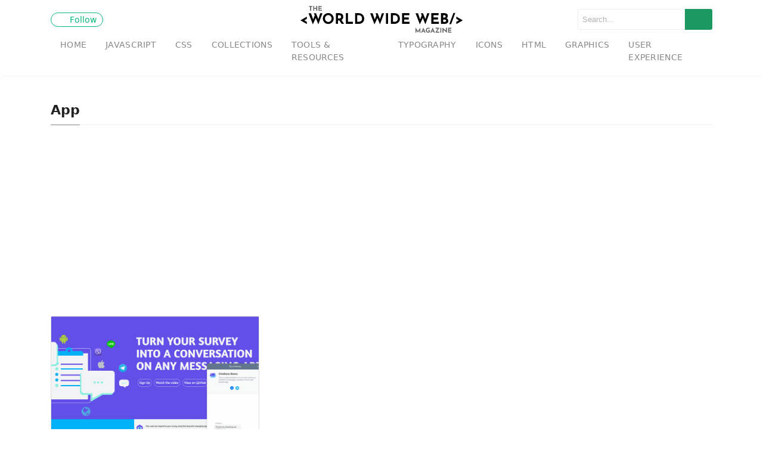

--- FILE ---
content_type: text/html; charset=UTF-8
request_url: https://thewwwmagazine.com/tag/app/
body_size: 12939
content:
<!DOCTYPE html>
<html lang="en-US">
<head>
    <meta charset="UTF-8">
    <meta name="viewport" content="width=device-width, initial-scale=1">
    <link rel="pingback" href="https://thewwwmagazine.com/xmlrpc.php">

    <meta name='robots' content='index, follow, max-image-preview:large, max-snippet:-1, max-video-preview:-1' />
<!-- Google tag (gtag.js) consent mode dataLayer added by Site Kit -->
<script type="text/javascript" id="google_gtagjs-js-consent-mode-data-layer">
/* <![CDATA[ */
window.dataLayer = window.dataLayer || [];function gtag(){dataLayer.push(arguments);}
gtag('consent', 'default', {"ad_personalization":"denied","ad_storage":"denied","ad_user_data":"denied","analytics_storage":"denied","functionality_storage":"denied","security_storage":"denied","personalization_storage":"denied","region":["AT","BE","BG","CH","CY","CZ","DE","DK","EE","ES","FI","FR","GB","GR","HR","HU","IE","IS","IT","LI","LT","LU","LV","MT","NL","NO","PL","PT","RO","SE","SI","SK"],"wait_for_update":500});
window._googlesitekitConsentCategoryMap = {"statistics":["analytics_storage"],"marketing":["ad_storage","ad_user_data","ad_personalization"],"functional":["functionality_storage","security_storage"],"preferences":["personalization_storage"]};
window._googlesitekitConsents = {"ad_personalization":"denied","ad_storage":"denied","ad_user_data":"denied","analytics_storage":"denied","functionality_storage":"denied","security_storage":"denied","personalization_storage":"denied","region":["AT","BE","BG","CH","CY","CZ","DE","DK","EE","ES","FI","FR","GB","GR","HR","HU","IE","IS","IT","LI","LT","LU","LV","MT","NL","NO","PL","PT","RO","SE","SI","SK"],"wait_for_update":500};
/* ]]> */
</script>
<!-- End Google tag (gtag.js) consent mode dataLayer added by Site Kit -->

	<!-- This site is optimized with the Yoast SEO plugin v26.8 - https://yoast.com/product/yoast-seo-wordpress/ -->
	<title>app Archives - The World Wide Web Magazine</title>
	<link rel="canonical" href="https://thewwwmagazine.com/tag/app/" />
	<meta property="og:locale" content="en_US" />
	<meta property="og:type" content="article" />
	<meta property="og:title" content="app Archives - The World Wide Web Magazine" />
	<meta property="og:url" content="https://thewwwmagazine.com/tag/app/" />
	<meta property="og:site_name" content="The World Wide Web Magazine" />
	<meta name="twitter:card" content="summary_large_image" />
	<meta name="twitter:site" content="@thewwwmagazine" />
	<script type="application/ld+json" class="yoast-schema-graph">{"@context":"https://schema.org","@graph":[{"@type":"CollectionPage","@id":"https://thewwwmagazine.com/tag/app/","url":"https://thewwwmagazine.com/tag/app/","name":"app Archives - The World Wide Web Magazine","isPartOf":{"@id":"https://thewwwmagazine.com/#website"},"primaryImageOfPage":{"@id":"https://thewwwmagazine.com/tag/app/#primaryimage"},"image":{"@id":"https://thewwwmagazine.com/tag/app/#primaryimage"},"thumbnailUrl":"https://thewwwmagazine.com/wp-content/uploads/2017/01/chatform-survey-messaging-app.png","breadcrumb":{"@id":"https://thewwwmagazine.com/tag/app/#breadcrumb"},"inLanguage":"en-US"},{"@type":"ImageObject","inLanguage":"en-US","@id":"https://thewwwmagazine.com/tag/app/#primaryimage","url":"https://thewwwmagazine.com/wp-content/uploads/2017/01/chatform-survey-messaging-app.png","contentUrl":"https://thewwwmagazine.com/wp-content/uploads/2017/01/chatform-survey-messaging-app.png","width":"825","height":"510","caption":"chatform survey"},{"@type":"BreadcrumbList","@id":"https://thewwwmagazine.com/tag/app/#breadcrumb","itemListElement":[{"@type":"ListItem","position":1,"name":"Home","item":"https://thewwwmagazine.com/"},{"@type":"ListItem","position":2,"name":"app"}]},{"@type":"WebSite","@id":"https://thewwwmagazine.com/#website","url":"https://thewwwmagazine.com/","name":"The World Wide Web Magazine","description":"Free Open Source Web Developer and Designer Resources","publisher":{"@id":"https://thewwwmagazine.com/#/schema/person/8a3f19794ae595e14ceb49b7e9454e28"},"potentialAction":[{"@type":"SearchAction","target":{"@type":"EntryPoint","urlTemplate":"https://thewwwmagazine.com/?s={search_term_string}"},"query-input":{"@type":"PropertyValueSpecification","valueRequired":true,"valueName":"search_term_string"}}],"inLanguage":"en-US"},{"@type":["Person","Organization"],"@id":"https://thewwwmagazine.com/#/schema/person/8a3f19794ae595e14ceb49b7e9454e28","name":"Admin","image":{"@type":"ImageObject","inLanguage":"en-US","@id":"https://thewwwmagazine.com/#/schema/person/image/","url":"https://thewwwmagazine.com/wp-content/uploads/2020/11/logo-alt-1.svg","contentUrl":"https://thewwwmagazine.com/wp-content/uploads/2020/11/logo-alt-1.svg","width":800,"height":133,"caption":"Admin"},"logo":{"@id":"https://thewwwmagazine.com/#/schema/person/image/"}}]}</script>
	<!-- / Yoast SEO plugin. -->


<link rel='dns-prefetch' href='//www.googletagmanager.com' />
<link rel='dns-prefetch' href='//cdn.jsdelivr.net' />
<link rel='dns-prefetch' href='//pagead2.googlesyndication.com' />
<link rel='dns-prefetch' href='//fundingchoicesmessages.google.com' />
<link href='https://cdn.jsdelivr.net' crossorigin='anonymous' rel='preconnect' />
<link rel="alternate" type="application/rss+xml" title="The World Wide Web Magazine &raquo; Feed" href="https://thewwwmagazine.com/feed/" />
<link rel="alternate" type="application/rss+xml" title="The World Wide Web Magazine &raquo; Comments Feed" href="https://thewwwmagazine.com/comments/feed/" />
<link rel="alternate" type="application/rss+xml" title="The World Wide Web Magazine &raquo; app Tag Feed" href="https://thewwwmagazine.com/tag/app/feed/" />
<style id='wp-img-auto-sizes-contain-inline-css' type='text/css'>
img:is([sizes=auto i],[sizes^="auto," i]){contain-intrinsic-size:3000px 1500px}
/*# sourceURL=wp-img-auto-sizes-contain-inline-css */
</style>
<link rel="preload" as="style" href="https://thewwwmagazine.com/wp-content/uploads/fonts/166901ae8947f1ff3fcb42726039b0a8/font.css?v=1767809773" media="all" crossorigin="anonymous" onload="this.onload=null;this.rel='stylesheet';"><noscript><link rel="stylesheet" href="https://thewwwmagazine.com/wp-content/uploads/fonts/166901ae8947f1ff3fcb42726039b0a8/font.css?v=1767809773" media="all" crossorigin="anonymous"></noscript><style id='wp-emoji-styles-inline-css' type='text/css'>

	img.wp-smiley, img.emoji {
		display: inline !important;
		border: none !important;
		box-shadow: none !important;
		height: 1em !important;
		width: 1em !important;
		margin: 0 0.07em !important;
		vertical-align: -0.1em !important;
		background: none !important;
		padding: 0 !important;
	}
/*# sourceURL=wp-emoji-styles-inline-css */
</style>
<style id='wp-block-library-inline-css' type='text/css'>
:root{--wp-block-synced-color:#7a00df;--wp-block-synced-color--rgb:122,0,223;--wp-bound-block-color:var(--wp-block-synced-color);--wp-editor-canvas-background:#ddd;--wp-admin-theme-color:#007cba;--wp-admin-theme-color--rgb:0,124,186;--wp-admin-theme-color-darker-10:#006ba1;--wp-admin-theme-color-darker-10--rgb:0,107,160.5;--wp-admin-theme-color-darker-20:#005a87;--wp-admin-theme-color-darker-20--rgb:0,90,135;--wp-admin-border-width-focus:2px}@media (min-resolution:192dpi){:root{--wp-admin-border-width-focus:1.5px}}.wp-element-button{cursor:pointer}:root .has-very-light-gray-background-color{background-color:#eee}:root .has-very-dark-gray-background-color{background-color:#313131}:root .has-very-light-gray-color{color:#eee}:root .has-very-dark-gray-color{color:#313131}:root .has-vivid-green-cyan-to-vivid-cyan-blue-gradient-background{background:linear-gradient(135deg,#00d084,#0693e3)}:root .has-purple-crush-gradient-background{background:linear-gradient(135deg,#34e2e4,#4721fb 50%,#ab1dfe)}:root .has-hazy-dawn-gradient-background{background:linear-gradient(135deg,#faaca8,#dad0ec)}:root .has-subdued-olive-gradient-background{background:linear-gradient(135deg,#fafae1,#67a671)}:root .has-atomic-cream-gradient-background{background:linear-gradient(135deg,#fdd79a,#004a59)}:root .has-nightshade-gradient-background{background:linear-gradient(135deg,#330968,#31cdcf)}:root .has-midnight-gradient-background{background:linear-gradient(135deg,#020381,#2874fc)}:root{--wp--preset--font-size--normal:16px;--wp--preset--font-size--huge:42px}.has-regular-font-size{font-size:1em}.has-larger-font-size{font-size:2.625em}.has-normal-font-size{font-size:var(--wp--preset--font-size--normal)}.has-huge-font-size{font-size:var(--wp--preset--font-size--huge)}.has-text-align-center{text-align:center}.has-text-align-left{text-align:left}.has-text-align-right{text-align:right}.has-fit-text{white-space:nowrap!important}#end-resizable-editor-section{display:none}.aligncenter{clear:both}.items-justified-left{justify-content:flex-start}.items-justified-center{justify-content:center}.items-justified-right{justify-content:flex-end}.items-justified-space-between{justify-content:space-between}.screen-reader-text{border:0;clip-path:inset(50%);height:1px;margin:-1px;overflow:hidden;padding:0;position:absolute;width:1px;word-wrap:normal!important}.screen-reader-text:focus{background-color:#ddd;clip-path:none;color:#444;display:block;font-size:1em;height:auto;left:5px;line-height:normal;padding:15px 23px 14px;text-decoration:none;top:5px;width:auto;z-index:100000}html :where(.has-border-color){border-style:solid}html :where([style*=border-top-color]){border-top-style:solid}html :where([style*=border-right-color]){border-right-style:solid}html :where([style*=border-bottom-color]){border-bottom-style:solid}html :where([style*=border-left-color]){border-left-style:solid}html :where([style*=border-width]){border-style:solid}html :where([style*=border-top-width]){border-top-style:solid}html :where([style*=border-right-width]){border-right-style:solid}html :where([style*=border-bottom-width]){border-bottom-style:solid}html :where([style*=border-left-width]){border-left-style:solid}html :where(img[class*=wp-image-]){height:auto;max-width:100%}:where(figure){margin:0 0 1em}html :where(.is-position-sticky){--wp-admin--admin-bar--position-offset:var(--wp-admin--admin-bar--height,0px)}@media screen and (max-width:600px){html :where(.is-position-sticky){--wp-admin--admin-bar--position-offset:0px}}

/*# sourceURL=wp-block-library-inline-css */
</style><style id='global-styles-inline-css' type='text/css'>
:root{--wp--preset--aspect-ratio--square: 1;--wp--preset--aspect-ratio--4-3: 4/3;--wp--preset--aspect-ratio--3-4: 3/4;--wp--preset--aspect-ratio--3-2: 3/2;--wp--preset--aspect-ratio--2-3: 2/3;--wp--preset--aspect-ratio--16-9: 16/9;--wp--preset--aspect-ratio--9-16: 9/16;--wp--preset--color--black: #000000;--wp--preset--color--cyan-bluish-gray: #abb8c3;--wp--preset--color--white: #ffffff;--wp--preset--color--pale-pink: #f78da7;--wp--preset--color--vivid-red: #cf2e2e;--wp--preset--color--luminous-vivid-orange: #ff6900;--wp--preset--color--luminous-vivid-amber: #fcb900;--wp--preset--color--light-green-cyan: #7bdcb5;--wp--preset--color--vivid-green-cyan: #00d084;--wp--preset--color--pale-cyan-blue: #8ed1fc;--wp--preset--color--vivid-cyan-blue: #0693e3;--wp--preset--color--vivid-purple: #9b51e0;--wp--preset--gradient--vivid-cyan-blue-to-vivid-purple: linear-gradient(135deg,rgb(6,147,227) 0%,rgb(155,81,224) 100%);--wp--preset--gradient--light-green-cyan-to-vivid-green-cyan: linear-gradient(135deg,rgb(122,220,180) 0%,rgb(0,208,130) 100%);--wp--preset--gradient--luminous-vivid-amber-to-luminous-vivid-orange: linear-gradient(135deg,rgb(252,185,0) 0%,rgb(255,105,0) 100%);--wp--preset--gradient--luminous-vivid-orange-to-vivid-red: linear-gradient(135deg,rgb(255,105,0) 0%,rgb(207,46,46) 100%);--wp--preset--gradient--very-light-gray-to-cyan-bluish-gray: linear-gradient(135deg,rgb(238,238,238) 0%,rgb(169,184,195) 100%);--wp--preset--gradient--cool-to-warm-spectrum: linear-gradient(135deg,rgb(74,234,220) 0%,rgb(151,120,209) 20%,rgb(207,42,186) 40%,rgb(238,44,130) 60%,rgb(251,105,98) 80%,rgb(254,248,76) 100%);--wp--preset--gradient--blush-light-purple: linear-gradient(135deg,rgb(255,206,236) 0%,rgb(152,150,240) 100%);--wp--preset--gradient--blush-bordeaux: linear-gradient(135deg,rgb(254,205,165) 0%,rgb(254,45,45) 50%,rgb(107,0,62) 100%);--wp--preset--gradient--luminous-dusk: linear-gradient(135deg,rgb(255,203,112) 0%,rgb(199,81,192) 50%,rgb(65,88,208) 100%);--wp--preset--gradient--pale-ocean: linear-gradient(135deg,rgb(255,245,203) 0%,rgb(182,227,212) 50%,rgb(51,167,181) 100%);--wp--preset--gradient--electric-grass: linear-gradient(135deg,rgb(202,248,128) 0%,rgb(113,206,126) 100%);--wp--preset--gradient--midnight: linear-gradient(135deg,rgb(2,3,129) 0%,rgb(40,116,252) 100%);--wp--preset--font-size--small: 13px;--wp--preset--font-size--medium: 20px;--wp--preset--font-size--large: 36px;--wp--preset--font-size--x-large: 42px;--wp--preset--spacing--20: 0.44rem;--wp--preset--spacing--30: 0.67rem;--wp--preset--spacing--40: 1rem;--wp--preset--spacing--50: 1.5rem;--wp--preset--spacing--60: 2.25rem;--wp--preset--spacing--70: 3.38rem;--wp--preset--spacing--80: 5.06rem;--wp--preset--shadow--natural: 6px 6px 9px rgba(0, 0, 0, 0.2);--wp--preset--shadow--deep: 12px 12px 50px rgba(0, 0, 0, 0.4);--wp--preset--shadow--sharp: 6px 6px 0px rgba(0, 0, 0, 0.2);--wp--preset--shadow--outlined: 6px 6px 0px -3px rgb(255, 255, 255), 6px 6px rgb(0, 0, 0);--wp--preset--shadow--crisp: 6px 6px 0px rgb(0, 0, 0);}:where(.is-layout-flex){gap: 0.5em;}:where(.is-layout-grid){gap: 0.5em;}body .is-layout-flex{display: flex;}.is-layout-flex{flex-wrap: wrap;align-items: center;}.is-layout-flex > :is(*, div){margin: 0;}body .is-layout-grid{display: grid;}.is-layout-grid > :is(*, div){margin: 0;}:where(.wp-block-columns.is-layout-flex){gap: 2em;}:where(.wp-block-columns.is-layout-grid){gap: 2em;}:where(.wp-block-post-template.is-layout-flex){gap: 1.25em;}:where(.wp-block-post-template.is-layout-grid){gap: 1.25em;}.has-black-color{color: var(--wp--preset--color--black) !important;}.has-cyan-bluish-gray-color{color: var(--wp--preset--color--cyan-bluish-gray) !important;}.has-white-color{color: var(--wp--preset--color--white) !important;}.has-pale-pink-color{color: var(--wp--preset--color--pale-pink) !important;}.has-vivid-red-color{color: var(--wp--preset--color--vivid-red) !important;}.has-luminous-vivid-orange-color{color: var(--wp--preset--color--luminous-vivid-orange) !important;}.has-luminous-vivid-amber-color{color: var(--wp--preset--color--luminous-vivid-amber) !important;}.has-light-green-cyan-color{color: var(--wp--preset--color--light-green-cyan) !important;}.has-vivid-green-cyan-color{color: var(--wp--preset--color--vivid-green-cyan) !important;}.has-pale-cyan-blue-color{color: var(--wp--preset--color--pale-cyan-blue) !important;}.has-vivid-cyan-blue-color{color: var(--wp--preset--color--vivid-cyan-blue) !important;}.has-vivid-purple-color{color: var(--wp--preset--color--vivid-purple) !important;}.has-black-background-color{background-color: var(--wp--preset--color--black) !important;}.has-cyan-bluish-gray-background-color{background-color: var(--wp--preset--color--cyan-bluish-gray) !important;}.has-white-background-color{background-color: var(--wp--preset--color--white) !important;}.has-pale-pink-background-color{background-color: var(--wp--preset--color--pale-pink) !important;}.has-vivid-red-background-color{background-color: var(--wp--preset--color--vivid-red) !important;}.has-luminous-vivid-orange-background-color{background-color: var(--wp--preset--color--luminous-vivid-orange) !important;}.has-luminous-vivid-amber-background-color{background-color: var(--wp--preset--color--luminous-vivid-amber) !important;}.has-light-green-cyan-background-color{background-color: var(--wp--preset--color--light-green-cyan) !important;}.has-vivid-green-cyan-background-color{background-color: var(--wp--preset--color--vivid-green-cyan) !important;}.has-pale-cyan-blue-background-color{background-color: var(--wp--preset--color--pale-cyan-blue) !important;}.has-vivid-cyan-blue-background-color{background-color: var(--wp--preset--color--vivid-cyan-blue) !important;}.has-vivid-purple-background-color{background-color: var(--wp--preset--color--vivid-purple) !important;}.has-black-border-color{border-color: var(--wp--preset--color--black) !important;}.has-cyan-bluish-gray-border-color{border-color: var(--wp--preset--color--cyan-bluish-gray) !important;}.has-white-border-color{border-color: var(--wp--preset--color--white) !important;}.has-pale-pink-border-color{border-color: var(--wp--preset--color--pale-pink) !important;}.has-vivid-red-border-color{border-color: var(--wp--preset--color--vivid-red) !important;}.has-luminous-vivid-orange-border-color{border-color: var(--wp--preset--color--luminous-vivid-orange) !important;}.has-luminous-vivid-amber-border-color{border-color: var(--wp--preset--color--luminous-vivid-amber) !important;}.has-light-green-cyan-border-color{border-color: var(--wp--preset--color--light-green-cyan) !important;}.has-vivid-green-cyan-border-color{border-color: var(--wp--preset--color--vivid-green-cyan) !important;}.has-pale-cyan-blue-border-color{border-color: var(--wp--preset--color--pale-cyan-blue) !important;}.has-vivid-cyan-blue-border-color{border-color: var(--wp--preset--color--vivid-cyan-blue) !important;}.has-vivid-purple-border-color{border-color: var(--wp--preset--color--vivid-purple) !important;}.has-vivid-cyan-blue-to-vivid-purple-gradient-background{background: var(--wp--preset--gradient--vivid-cyan-blue-to-vivid-purple) !important;}.has-light-green-cyan-to-vivid-green-cyan-gradient-background{background: var(--wp--preset--gradient--light-green-cyan-to-vivid-green-cyan) !important;}.has-luminous-vivid-amber-to-luminous-vivid-orange-gradient-background{background: var(--wp--preset--gradient--luminous-vivid-amber-to-luminous-vivid-orange) !important;}.has-luminous-vivid-orange-to-vivid-red-gradient-background{background: var(--wp--preset--gradient--luminous-vivid-orange-to-vivid-red) !important;}.has-very-light-gray-to-cyan-bluish-gray-gradient-background{background: var(--wp--preset--gradient--very-light-gray-to-cyan-bluish-gray) !important;}.has-cool-to-warm-spectrum-gradient-background{background: var(--wp--preset--gradient--cool-to-warm-spectrum) !important;}.has-blush-light-purple-gradient-background{background: var(--wp--preset--gradient--blush-light-purple) !important;}.has-blush-bordeaux-gradient-background{background: var(--wp--preset--gradient--blush-bordeaux) !important;}.has-luminous-dusk-gradient-background{background: var(--wp--preset--gradient--luminous-dusk) !important;}.has-pale-ocean-gradient-background{background: var(--wp--preset--gradient--pale-ocean) !important;}.has-electric-grass-gradient-background{background: var(--wp--preset--gradient--electric-grass) !important;}.has-midnight-gradient-background{background: var(--wp--preset--gradient--midnight) !important;}.has-small-font-size{font-size: var(--wp--preset--font-size--small) !important;}.has-medium-font-size{font-size: var(--wp--preset--font-size--medium) !important;}.has-large-font-size{font-size: var(--wp--preset--font-size--large) !important;}.has-x-large-font-size{font-size: var(--wp--preset--font-size--x-large) !important;}
/*# sourceURL=global-styles-inline-css */
</style>

<style id='classic-theme-styles-inline-css' type='text/css'>
/*! This file is auto-generated */
.wp-block-button__link{color:#fff;background-color:#32373c;border-radius:9999px;box-shadow:none;text-decoration:none;padding:calc(.667em + 2px) calc(1.333em + 2px);font-size:1.125em}.wp-block-file__button{background:#32373c;color:#fff;text-decoration:none}
/*# sourceURL=/wp-includes/css/classic-themes.min.css */
</style>
<link rel='stylesheet' id='categories-images-styles-css' href='https://thewwwmagazine.com/wp-content/plugins/categories-images/assets/css/zci-styles.css?ver=3.3.1' type='text/css' media='all' />
<link rel='stylesheet' id='contact-form-7-css' href='https://thewwwmagazine.com/wp-content/plugins/contact-form-7/includes/css/styles.css?ver=6.1.4' type='text/css' media='all' />
<link rel='stylesheet' id='bodhi-svgs-attachment-css' href='https://thewwwmagazine.com/wp-content/plugins/svg-support/css/svgs-attachment.css' type='text/css' media='all' />
<link rel='stylesheet' id='bootstrap4-css' href='https://thewwwmagazine.com/wp-content/themes/mediumish/assets/css/bootstrap.min.css' type='text/css' media='all' />
<link rel="preload" as="style" href="https://cdn.jsdelivr.net/npm/@fortawesome/fontawesome-free@7.1.0/css/all.min.css?ver=7.1.0" media="all" integrity="sha384-YgSbYtJcfPnMV/aJ0UdQk84ctht/ckX0MrfQwxOhw43RMBw2WSaDSMVh4gQwLdE4" crossorigin="anonymous" onload="this.onload=null;this.rel='stylesheet';"><noscript><link rel="stylesheet" href="https://cdn.jsdelivr.net/npm/@fortawesome/fontawesome-free@7.1.0/css/all.min.css?ver=7.1.0" media="all" integrity="sha384-YgSbYtJcfPnMV/aJ0UdQk84ctht/ckX0MrfQwxOhw43RMBw2WSaDSMVh4gQwLdE4" crossorigin="anonymous"></noscript><link rel='stylesheet' id='mediumish-style-css' href='https://thewwwmagazine.com/wp-content/themes/mediumish/style.css?ver=1.0.71' type='text/css' media='all' />
<link rel='stylesheet' id='claps-applause-css' href='https://thewwwmagazine.com/wp-content/plugins/wp-claps-applause/css/claps-applause.css?ver=6.9' type='text/css' media='all' />
<script type="text/javascript" src="https://thewwwmagazine.com/wp-includes/js/jquery/jquery.min.js?ver=3.7.1" id="jquery-core-js"></script>
<script type="text/javascript" src="https://thewwwmagazine.com/wp-includes/js/jquery/jquery-migrate.min.js?ver=3.4.1" id="jquery-migrate-js"></script>

<!-- Google tag (gtag.js) snippet added by Site Kit -->
<!-- Google Analytics snippet added by Site Kit -->
<script type="text/javascript" src="https://www.googletagmanager.com/gtag/js?id=G-4CF5GC32Y0" id="google_gtagjs-js" async></script>
<script type="text/javascript" id="google_gtagjs-js-after">
/* <![CDATA[ */
window.dataLayer = window.dataLayer || [];function gtag(){dataLayer.push(arguments);}
gtag("set","linker",{"domains":["thewwwmagazine.com"]});
gtag("js", new Date());
gtag("set", "developer_id.dZTNiMT", true);
gtag("config", "G-4CF5GC32Y0");
//# sourceURL=google_gtagjs-js-after
/* ]]> */
</script>
<link rel="https://api.w.org/" href="https://thewwwmagazine.com/wp-json/" /><link rel="alternate" title="JSON" type="application/json" href="https://thewwwmagazine.com/wp-json/wp/v2/tags/61" /><link rel="EditURI" type="application/rsd+xml" title="RSD" href="https://thewwwmagazine.com/xmlrpc.php?rsd" />
<meta name="generator" content="WordPress 6.9" />
<meta name="generator" content="Site Kit by Google 1.170.0" />
<!-- Google AdSense meta tags added by Site Kit -->
<meta name="google-adsense-platform-account" content="ca-host-pub-2644536267352236">
<meta name="google-adsense-platform-domain" content="sitekit.withgoogle.com">
<!-- End Google AdSense meta tags added by Site Kit -->

<!-- Google AdSense snippet added by Site Kit -->
<script type="text/javascript" async="async" src="https://pagead2.googlesyndication.com/pagead/js/adsbygoogle.js?client=ca-pub-2330722077316904&amp;host=ca-host-pub-2644536267352236" crossorigin="anonymous"></script>

<!-- End Google AdSense snippet added by Site Kit -->
<link rel="icon" href="https://thewwwmagazine.com/wp-content/uploads/2020/06/cropped-fav-1-32x32.png" sizes="32x32" />
<link rel="icon" href="https://thewwwmagazine.com/wp-content/uploads/2020/06/cropped-fav-1-192x192.png" sizes="192x192" />
<link rel="apple-touch-icon" href="https://thewwwmagazine.com/wp-content/uploads/2020/06/cropped-fav-1-180x180.png" />
<meta name="msapplication-TileImage" content="https://thewwwmagazine.com/wp-content/uploads/2020/06/cropped-fav-1-270x270.png" />
<style id="kirki-inline-styles">.btn-simple{background-color:#1C9963;border-color:#1C9963;}.page-link, .article-post a:not(.wp-block-button__link), .post .btn.follow, .post .post-top-meta .author-description a, article.page a:not(.wp-block-button__link), .alertbar a{color:#26a16e;}.post .btn.follow, .alertbar input[type="submit"]{border-color:#26a16e;}blockquote{border-color:#1C9963;}.current .page-link, .entry-content input[type=submit], .alertbar input[type="submit"]{background-color:#1C9963;border-color:#1C9963;}p.sharecolour{color:#999999;}.shareitnow ul li a svg, .shareitnow a{fill:#b3b3b3;}.shareitnow li a{color:#b3b3b3;border-color:#d2d2d2;}#comments a{color:#1C9963;}.comment-form input.submit{background-color:#1C9963;border-color:#1C9963;}footer.footer a{color:#1C9963;}body{font-size:16px;font-weight:400;letter-spacing:0px;line-height:1.5;color:#5f636d;}.h1,.h2,.h3,.h4,.h5,.h6, .card-title a,h1,h2,h3,h4,h5,h6{font-weight:700;letter-spacing:-0.01em;color:#222;}h3.carousel-excerpt .title{font-size:1.7em;font-weight:600;line-height:1.2;text-transform:none;color:#ffffff;}h3.carousel-excerpt .fontlight{font-size:18px;font-weight:400;letter-spacing:0px;line-height:1.4;text-transform:none;color:#ffffff;}.mediumnavigation .navbar-brand{font-family:serif;font-size:30px;font-weight:700;letter-spacing:0px;text-transform:none;}.navbar .nav-link{font-size:14px;font-weight:400;letter-spacing:0.02em;text-transform:uppercase;}.post-style-1 .poststyle1big .card-title{font-size:1.75em;letter-spacing:0px;line-height:1.3;text-transform:none;}.post-style-1 .card-title{font-size:1.27em;letter-spacing:0px;line-height:1.3;text-transform:none;}.post-style-2 .card-title{font-size:1.4em;letter-spacing:0px;line-height:1.3;text-transform:none;}.post-style-3 .card-title{font-size:1.4em;letter-spacing:0px;line-height:1.27;text-transform:none;}.post-style-4 .card-title{font-size:1.2em;letter-spacing:0px;line-height:1.27;text-transform:none;}.post-style-5 .card-title{font-size:1.15em;letter-spacing:0px;line-height:1.27;text-transform:none;}.post-style-6 .card-title{font-size:1.45em;letter-spacing:0px;line-height:1.27;text-transform:none;}.card-title{font-size:1.4em;letter-spacing:0px;line-height:1.3;text-transform:none;}.section-title h2{font-size:1.4em;letter-spacing:0px;line-height:1.3;text-transform:capitalize;}.mainheading h1.posttitle, h1.entry-title{font-size:3.4em;line-height:1.1;color:#222222;}.article-post{font-family:Merriweather;font-size:18.5px;line-height:1.75;color:#222222;max-width:850px;}#comments .comment-content{font-family:Merriweather;font-size:1em;line-height:1.6;color:#555;}body.page .entry-content.page-content{font-size:1.2em;line-height:1.7;}.footer{font-size:0.85em;letter-spacing:0px;line-height:1.1;text-transform:none;}.mediumnavigation, .dropdown-menu, .dropdown-item{background-color:#fff;}.mediumnavigation, .mediumnavigation a, .navbar-light .navbar-nav .nav-link{color:#888;}.navbar-light .navbar-brand{color:#111111;}.navbar-light .navbar-brand:hover{color:#111;}.customarea .btn.follow{border-color:#02B875;color:#02B875;}.search-form .search-submit{background-color:#1C9963;}.search-form .search-field{border-color:#eeeeee;}.search-form .search-submit .fa{color:#ffffff;}.search-form .search-field, .search-form .search-field::placeholder{color:#b2b2b2;}@media (min-width: 768px){.card-text{font-size:1em;letter-spacing:0px;line-height:1.55;text-transform:none;}}@media (max-width: 767px){.navbar-collapse{background-color:#fff;}}</style></head>

<body class="archive tag tag-app tag-61 wp-custom-logo wp-embed-responsive wp-theme-mediumish">

    
        <style>
            </style>


    <header class="navbar-light bg-white fixed-top mediumnavigation">

        <div class="container">

            <!-- Begin Logo -->
            <div class="row justify-content-center align-items-center brandrow">

                <div class="col-lg-4 col-md-4 col-xs-12 hidden-xs-down customarea">

                                            <a class="btn follow" href="https://x.com/thewwwmagazine" target="_blank"><i class="fab fa-x-twitter"></i> Follow</a>
                    

                                                <a target="_blank" href="https://www.instagram.com/thewwwmagazine"> <i class="fab fa-instagram social"></i></a>
                                                <a target="_blank" href="https://www.facebook.com/thewwwmagazine"> <i class="fab fa-facebook social"></i></a>
                    
                </div>

                <div class="col-lg-4 col-md-4  col-xs-12 text-center logoarea">
                                            <a class="blog-logo" href='https://thewwwmagazine.com/' rel='home'><img src='https://thewwwmagazine.com/wp-content/uploads/2021/03/logo-h-45.svg' alt='The World Wide Web Magazine'></a>
                                    </div>

                <div class="col-lg-4 col-md-4 mr-auto col-xs-12 text-right searcharea">
                                            
<form role="search" method="get" class="search-form" action="https://thewwwmagazine.com/">
<input type="hidden" name="post_type" value="post">
<input type="search" class="search-field"
placeholder="Search..."
value="" name="s"
title="Search for:" />
<button type="submit" class="search-submit">
<i class="fa fa-search"></i>
</button>
</form>                                    </div>

            </div>
            <!-- End Logo -->

            <div class="navarea">

                <nav class="navbar navbar-toggleable-sm">
                    <button class="navbar-toggler collapsed navbar-toggler-right" type="button" data-toggle="collapse" data-target="#bs4navbar" aria-controls="bs4navbar" aria-expanded="false" aria-label="Toggle navigation">
                    <span class="navbar-toggler-icon"></span>
                    <span class="navbar-close-icon">X</span>
                    </button>
                    <div id="bs4navbar" class="collapse navbar-collapse"><ul id="menu-primary" class="navbar-nav col-md-12 justify-content-center"><li id="menu-item-367" class="menu-item menu-item-type-custom menu-item-object-custom menu-item-home menu-item-367 nav-item"><a href="http://thewwwmagazine.com/" class="nav-link">Home</a><li id="menu-item-358" class="menu-item menu-item-type-taxonomy menu-item-object-category menu-item-358 nav-item"><a href="https://thewwwmagazine.com/category/javascript/" class="nav-link">Javascript</a><li id="menu-item-361" class="menu-item menu-item-type-taxonomy menu-item-object-category menu-item-361 nav-item"><a href="https://thewwwmagazine.com/category/css/" class="nav-link">CSS</a><li id="menu-item-659" class="menu-item menu-item-type-taxonomy menu-item-object-category menu-item-659 nav-item"><a href="https://thewwwmagazine.com/category/collections/" class="nav-link">Collections</a><li id="menu-item-357" class="menu-item menu-item-type-taxonomy menu-item-object-category menu-item-357 nav-item"><a href="https://thewwwmagazine.com/category/tools/" class="nav-link">Tools &#038; Resources</a><li id="menu-item-362" class="menu-item menu-item-type-taxonomy menu-item-object-category menu-item-362 nav-item"><a href="https://thewwwmagazine.com/category/typography/" class="nav-link">Typography</a><li id="menu-item-365" class="menu-item menu-item-type-taxonomy menu-item-object-category menu-item-365 nav-item"><a href="https://thewwwmagazine.com/category/icons/" class="nav-link">Icons</a><li id="menu-item-364" class="menu-item menu-item-type-taxonomy menu-item-object-category menu-item-364 nav-item"><a href="https://thewwwmagazine.com/category/html/" class="nav-link">HTML</a><li id="menu-item-359" class="menu-item menu-item-type-taxonomy menu-item-object-category menu-item-359 nav-item"><a href="https://thewwwmagazine.com/category/graphics/" class="nav-link">Graphics</a><li id="menu-item-360" class="menu-item menu-item-type-taxonomy menu-item-object-category menu-item-360 nav-item"><a href="https://thewwwmagazine.com/category/user-experience/" class="nav-link">User Experience</a></ul></div>                </nav>

            </div>

        </div>

    </header>


    <!-- Begin site-content -->
    <div class="site-content">
<div class="container">

    <section class="recent-posts">
        <div class="section-title">            
            <h2><span>app</span></h2>
                    </div>

        
            <div class="row listrecent h-100">
                <!-- begin post -->
                                    <div class="col-md-6 col-lg-4 grid-item">
                            <div class="card post postbox_default h-100">
                    <a class="postbox_default_thumbnail" href="https://thewwwmagazine.com/turn-survey-conversation/" aria-label="Turn your Survey into a Conversation">
                <img width="768" height="475" src="https://thewwwmagazine.com/wp-content/uploads/2017/01/chatform-survey-messaging-app-768x475.png" class="attachment-medium_large size-medium_large wp-post-image" alt="chatform survey" decoding="async" fetchpriority="high" srcset="https://thewwwmagazine.com/wp-content/uploads/2017/01/chatform-survey-messaging-app-768x475.png 768w, https://thewwwmagazine.com/wp-content/uploads/2017/01/chatform-survey-messaging-app.png 825w" sizes="(max-width: 768px) 100vw, 768px" />            </a>
        
        <div class="card-block d-flex flex-column">
            <h2 class="card-title">
                <a href="https://thewwwmagazine.com/turn-survey-conversation/">Turn your Survey into a Conversation</a>
            </h2>

            <span class="card-text">Chatform lets you create surveys or forms and gather responses using: Facebook Messenger, WeChat, Twilio SMS, LINE Messenger, Telegram, Viber, Twitter...</span>

            <div class="metafooter mt-auto">
                <div class="wrapfooter">
                    <span class="meta-footer-thumb">
                        <a href="https://thewwwmagazine.com/author/nagavardhan/">
                            <img alt='' src='https://secure.gravatar.com/avatar/38c971d4d5da238084859cb52f778339ad076fa8a3f8f9b6606d526a60ccd329?s=40&#038;r=g' srcset='https://secure.gravatar.com/avatar/38c971d4d5da238084859cb52f778339ad076fa8a3f8f9b6606d526a60ccd329?s=80&#038;r=g 2x' class='avatar avatar-40 photo author-thumb' height='40' width='40' decoding='async'/>                        </a>
                    </span>

                    <span class="author-meta">
                        <span class="post-name">
                            <a href="https://thewwwmagazine.com/author/nagavardhan/">Admin</a>
                        </span><br>
                        <span class="post-date">Jan 12, 2017</span>
                        <span class="dot"></span>
                        <span class="readingtime">32 sec read</span>
                    </span>

                    <span class="post-read-more">
                        <a href="https://thewwwmagazine.com/turn-survey-conversation/" title="Read Story"><svg class="svgIcon-use" width="25" height="25" viewBox="0 0 25 25"><path d="M19 6c0-1.1-.9-2-2-2H8c-1.1 0-2 .9-2 2v14.66h.012c.01.103.045.204.12.285a.5.5 0 0 0 .706.03L12.5 16.85l5.662 4.126a.508.508 0 0 0 .708-.03.5.5 0 0 0 .118-.285H19V6zm-6.838 9.97L7 19.636V6c0-.55.45-1 1-1h9c.55 0 1 .45 1 1v13.637l-5.162-3.668a.49.49 0 0 0-.676 0z" fill-rule="evenodd"></path></svg></a>
                    </span>
                </div>
            </div>
        </div>
    </div>
                        </div>
                                <!-- end post -->
            </div>

            <!-- pagination -->
            <div class="bottompagination mt-4">
                            </div>


        


    </section>

</div>
<!-- /.container -->


</div><!-- /.site-content -->

        <div class="container">
            <footer class="footer d-block d-md-flex text-center text-md-left justify-content-between align-items-center">
                <p> © Copyright The World Wide Web Magazine </p>
                <p>  </p>

                <a href="" class="back-to-top hidden-md-down">
                <i class="fa fa-angle-up"></i>
                </a>
            </footer>
        </div>
        <script type="speculationrules">
{"prefetch":[{"source":"document","where":{"and":[{"href_matches":"/*"},{"not":{"href_matches":["/wp-*.php","/wp-admin/*","/wp-content/uploads/*","/wp-content/*","/wp-content/plugins/*","/wp-content/themes/mediumish/*","/*\\?(.+)"]}},{"not":{"selector_matches":"a[rel~=\"nofollow\"]"}},{"not":{"selector_matches":".no-prefetch, .no-prefetch a"}}]},"eagerness":"conservative"}]}
</script>
<script type="text/javascript" src="https://thewwwmagazine.com/wp-includes/js/dist/hooks.min.js?ver=dd5603f07f9220ed27f1" id="wp-hooks-js"></script>
<script type="text/javascript" src="https://thewwwmagazine.com/wp-includes/js/dist/i18n.min.js?ver=c26c3dc7bed366793375" id="wp-i18n-js"></script>
<script type="text/javascript" id="wp-i18n-js-after">
/* <![CDATA[ */
wp.i18n.setLocaleData( { 'text direction\u0004ltr': [ 'ltr' ] } );
//# sourceURL=wp-i18n-js-after
/* ]]> */
</script>
<script type="text/javascript" src="https://thewwwmagazine.com/wp-content/plugins/contact-form-7/includes/swv/js/index.js?ver=6.1.4" id="swv-js"></script>
<script type="text/javascript" id="contact-form-7-js-before">
/* <![CDATA[ */
var wpcf7 = {
    "api": {
        "root": "https:\/\/thewwwmagazine.com\/wp-json\/",
        "namespace": "contact-form-7\/v1"
    }
};
//# sourceURL=contact-form-7-js-before
/* ]]> */
</script>
<script type="text/javascript" src="https://thewwwmagazine.com/wp-content/plugins/contact-form-7/includes/js/index.js?ver=6.1.4" id="contact-form-7-js"></script>
<script type="text/javascript" src="https://thewwwmagazine.com/wp-content/themes/mediumish/assets/js/tether.min.js" id="bootstrap4tether-js"></script>
<script type="text/javascript" src="https://thewwwmagazine.com/wp-content/themes/mediumish/assets/js/bootstrap.min.js" id="bootstrap4-js"></script>
<script type="text/javascript" src="https://thewwwmagazine.com/wp-content/themes/mediumish/assets/js/ie10-viewport-bug-workaround.js" id="mediumish-ieviewportbugworkaround-js"></script>
<script type="text/javascript" src="https://thewwwmagazine.com/wp-content/themes/mediumish/assets/js/mediumish.js" id="mediumish-js"></script>
<script type="text/javascript" src="https://thewwwmagazine.com/wp-content/plugins/google-site-kit/dist/assets/js/googlesitekit-consent-mode-bc2e26cfa69fcd4a8261.js" id="googlesitekit-consent-mode-js"></script>
<script type="text/javascript" src="https://thewwwmagazine.com/wp-content/plugins/wp-claps-applause/js/js.cookie.js?ver=2.1.1" id="jquery-cookie-js"></script>
<script type="text/javascript" id="wp-claps-applause-js-extra">
/* <![CDATA[ */
var clapsapplause = {"ajax_url":"https://thewwwmagazine.com/wp-admin/admin-ajax.php","lovedText":"","loveText":""};
//# sourceURL=wp-claps-applause-js-extra
/* ]]> */
</script>
<script type="text/javascript" src="https://thewwwmagazine.com/wp-content/plugins/wp-claps-applause/js/claps-applause.js?ver=1.0.1" id="wp-claps-applause-js"></script>
<script type="text/javascript" id="wp-consent-api-js-extra">
/* <![CDATA[ */
var consent_api = {"consent_type":"","waitfor_consent_hook":"","cookie_expiration":"30","cookie_prefix":"wp_consent","services":[]};
//# sourceURL=wp-consent-api-js-extra
/* ]]> */
</script>
<script type="text/javascript" src="https://thewwwmagazine.com/wp-content/plugins/wp-consent-api/assets/js/wp-consent-api.min.js?ver=2.0.0" id="wp-consent-api-js"></script>
<script id="wp-emoji-settings" type="application/json">
{"baseUrl":"https://s.w.org/images/core/emoji/17.0.2/72x72/","ext":".png","svgUrl":"https://s.w.org/images/core/emoji/17.0.2/svg/","svgExt":".svg","source":{"concatemoji":"https://thewwwmagazine.com/wp-includes/js/wp-emoji-release.min.js?ver=6.9"}}
</script>
<script type="module">
/* <![CDATA[ */
/*! This file is auto-generated */
const a=JSON.parse(document.getElementById("wp-emoji-settings").textContent),o=(window._wpemojiSettings=a,"wpEmojiSettingsSupports"),s=["flag","emoji"];function i(e){try{var t={supportTests:e,timestamp:(new Date).valueOf()};sessionStorage.setItem(o,JSON.stringify(t))}catch(e){}}function c(e,t,n){e.clearRect(0,0,e.canvas.width,e.canvas.height),e.fillText(t,0,0);t=new Uint32Array(e.getImageData(0,0,e.canvas.width,e.canvas.height).data);e.clearRect(0,0,e.canvas.width,e.canvas.height),e.fillText(n,0,0);const a=new Uint32Array(e.getImageData(0,0,e.canvas.width,e.canvas.height).data);return t.every((e,t)=>e===a[t])}function p(e,t){e.clearRect(0,0,e.canvas.width,e.canvas.height),e.fillText(t,0,0);var n=e.getImageData(16,16,1,1);for(let e=0;e<n.data.length;e++)if(0!==n.data[e])return!1;return!0}function u(e,t,n,a){switch(t){case"flag":return n(e,"\ud83c\udff3\ufe0f\u200d\u26a7\ufe0f","\ud83c\udff3\ufe0f\u200b\u26a7\ufe0f")?!1:!n(e,"\ud83c\udde8\ud83c\uddf6","\ud83c\udde8\u200b\ud83c\uddf6")&&!n(e,"\ud83c\udff4\udb40\udc67\udb40\udc62\udb40\udc65\udb40\udc6e\udb40\udc67\udb40\udc7f","\ud83c\udff4\u200b\udb40\udc67\u200b\udb40\udc62\u200b\udb40\udc65\u200b\udb40\udc6e\u200b\udb40\udc67\u200b\udb40\udc7f");case"emoji":return!a(e,"\ud83e\u1fac8")}return!1}function f(e,t,n,a){let r;const o=(r="undefined"!=typeof WorkerGlobalScope&&self instanceof WorkerGlobalScope?new OffscreenCanvas(300,150):document.createElement("canvas")).getContext("2d",{willReadFrequently:!0}),s=(o.textBaseline="top",o.font="600 32px Arial",{});return e.forEach(e=>{s[e]=t(o,e,n,a)}),s}function r(e){var t=document.createElement("script");t.src=e,t.defer=!0,document.head.appendChild(t)}a.supports={everything:!0,everythingExceptFlag:!0},new Promise(t=>{let n=function(){try{var e=JSON.parse(sessionStorage.getItem(o));if("object"==typeof e&&"number"==typeof e.timestamp&&(new Date).valueOf()<e.timestamp+604800&&"object"==typeof e.supportTests)return e.supportTests}catch(e){}return null}();if(!n){if("undefined"!=typeof Worker&&"undefined"!=typeof OffscreenCanvas&&"undefined"!=typeof URL&&URL.createObjectURL&&"undefined"!=typeof Blob)try{var e="postMessage("+f.toString()+"("+[JSON.stringify(s),u.toString(),c.toString(),p.toString()].join(",")+"));",a=new Blob([e],{type:"text/javascript"});const r=new Worker(URL.createObjectURL(a),{name:"wpTestEmojiSupports"});return void(r.onmessage=e=>{i(n=e.data),r.terminate(),t(n)})}catch(e){}i(n=f(s,u,c,p))}t(n)}).then(e=>{for(const n in e)a.supports[n]=e[n],a.supports.everything=a.supports.everything&&a.supports[n],"flag"!==n&&(a.supports.everythingExceptFlag=a.supports.everythingExceptFlag&&a.supports[n]);var t;a.supports.everythingExceptFlag=a.supports.everythingExceptFlag&&!a.supports.flag,a.supports.everything||((t=a.source||{}).concatemoji?r(t.concatemoji):t.wpemoji&&t.twemoji&&(r(t.twemoji),r(t.wpemoji)))});
//# sourceURL=https://thewwwmagazine.com/wp-includes/js/wp-emoji-loader.min.js
/* ]]> */
</script>
    </body>     
</html>


--- FILE ---
content_type: text/html; charset=utf-8
request_url: https://www.google.com/recaptcha/api2/aframe
body_size: 264
content:
<!DOCTYPE HTML><html><head><meta http-equiv="content-type" content="text/html; charset=UTF-8"></head><body><script nonce="pJ8LLFJvcULNmRAhour3PA">/** Anti-fraud and anti-abuse applications only. See google.com/recaptcha */ try{var clients={'sodar':'https://pagead2.googlesyndication.com/pagead/sodar?'};window.addEventListener("message",function(a){try{if(a.source===window.parent){var b=JSON.parse(a.data);var c=clients[b['id']];if(c){var d=document.createElement('img');d.src=c+b['params']+'&rc='+(localStorage.getItem("rc::a")?sessionStorage.getItem("rc::b"):"");window.document.body.appendChild(d);sessionStorage.setItem("rc::e",parseInt(sessionStorage.getItem("rc::e")||0)+1);localStorage.setItem("rc::h",'1769031701031');}}}catch(b){}});window.parent.postMessage("_grecaptcha_ready", "*");}catch(b){}</script></body></html>

--- FILE ---
content_type: text/css
request_url: https://thewwwmagazine.com/wp-content/themes/mediumish/style.css?ver=1.0.71
body_size: 7264
content:
/*
Theme Name: Mediumish
Theme URI: https://www.wowthemes.net/themes/mediumish-wordpress/
Author: WowThemesNet
Author URI: https://wowthemes.net/
Description: Looking for a WordPress theme that looks similar to the shape, layout and typography of Medium? Look no further! Mediumish is the perfect choice! A modern, responsive, clean hand-coded WordPress theme.
Requires at least: 6.8
Requires PHP: 7.2
Version: 1.0.71
License: GNU General Public License v3 or later
License URI: http://www.gnu.org/licenses/gpl-3.0.html
Tags: blog, entertainment, news
Text Domain: mediumish
*/
body {
	overflow-x: hidden;
	font-family:system-ui, BlinkMacSystemFont, "Segoe UI", Roboto, "Helvetica Neue", Arial, sans-serif;
}

.h1,
.h2,
.h3,
.h4,
.h5,
.h6,
h1,
h2,
h3,
h4,
h5,
h6,
table {
	font-family: system-ui, BlinkMacSystemFont, "Segoe UI", Roboto, "Helvetica Neue", Arial, sans-serif;
	font-weight: 700;
}

img {
	max-width: 100%;
	height: auto;
}

iframe {
	max-width: 100%;
}

a,
a:hover {
	transition: ease-in-out .2s;
}

.mainheading {
	padding: 1rem 0rem;
}

.margb-2 {
	margin-bottom: 2.5rem;
}

.homecover {
	background-size: cover;
	padding: 0;
	color: #fff;
	margin-bottom: 2rem;
	margin-top: -1.5rem;
	background-image: url(assets/img/default.jpg);
}

.homecover h1 span,
.homecover .lead span {
	background: rgba(0, 0, 0, 0.6);
	padding: 3px 20px 3px 20px;
	display: inline-block;
}

a {
	color: #00ab6b;
}

.mediumnavigation {
	background: rgba(255, 255, 255, .97);
	box-shadow: 0 2px 2px -2px rgba(0, 0, 0, .15);
	padding: 10px;
	transition: top 0.2s ease-in-out;
	color: rgba(0, 0, 0, .5);
}

.admin-bar .mediumnavigation {
	margin-top: 32px;
}

.alignright {
	float: right;
	margin: 0 0 1em 1em
}

.alignleft {
	float: left;
	margin: 0 1em 1em 0
}

.aligncenter {
	display: block;
	margin-left: auto;
	margin-right: auto
}

figcaption {
	font-style: italic;
	font-size: 15px;
	line-height: 1.1;
	font-weight: 400;
}

figure {
	max-width: 100%;
}

.bypostauthor {}

.wp-caption {}

.wp-caption-text {}

.gallery {
	margin-bottom: 1.5em;
}

.gallery-item {
	display: inline-block;
	text-align: center;
	vertical-align: top;
	width: 100%;
}

.gallery-columns-2 .gallery-item {
	max-width: 50%;
}

.gallery-columns-3 .gallery-item {
	max-width: 33.33%;
}

.gallery-columns-4 .gallery-item {
	max-width: 25%;
}

.gallery-columns-5 .gallery-item {
	max-width: 20%;
}

.gallery-columns-6 .gallery-item {
	max-width: 16.66%;
}

.gallery-columns-7 .gallery-item {
	max-width: 14.28%;
}

.gallery-columns-8 .gallery-item {
	max-width: 12.5%;
}

.gallery-columns-9 .gallery-item {
	max-width: 11.11%;
}

.gallery-caption {
	display: block;
}

section {
	margin-bottom: 15px;
}
.lead {line-height:1.35;}
.muted {opacity:0.8;}
.section-title h2 {
	border-bottom: 1px solid #eee;
	font-weight: 700;
	font-size: 1.5em;
	margin-bottom: 20px;
}

.page-template-default .section-title h2, .archive.category .section-title h2 {
	font-size: 2.1em;
}

.section-title span {
	border-bottom: 1px solid rgba(0, 0, 0, .44);
	display: inline-block;
	padding-bottom: 10px;
	margin-bottom: -1px;
}

.section-title span span {
	padding-bottom: 0;
	border-bottom: 0;
}

.navbar-light .navbar-nav .nav-link:focus,
.navbar-light .navbar-nav .nav-link:hover,
.mediumnavigation a:hover,
.navbar-light .navbar-nav .active>.nav-link,
.navbar-light .navbar-nav .nav-link.active,
.navbar-light .navbar-nav .nav-link.open,
.navbar-light .navbar-nav .open>.nav-link {
	color: inherit;
	opacity: 0.8;
}

.navbar-nav {
	padding-left: 0;
	padding-right: 0;
}

.navbar-toggler-icon {
	display: none;
}

.navbar-close-icon {
	display: inline-block;
	width: 1.5em;
	height: 1.5em;
	line-height: 1.5em;
}

.navbar-toggler.collapsed .navbar-close-icon {
	display: none;
}

.navbar-toggler.collapsed .navbar-toggler-icon {
	display: inline-block;
}

@media (min-width:576px) {
	.card-columns.listfeaturedtag {
		-webkit-column-count: 2;
		-moz-column-count: 2;
		column-count: 2;
	}
}

@media (min-width:992px) {
	.navbar-toggleable-sm .navbar-nav .nav-link {
		padding-right: 1rem;
		padding-left: 1rem;
	}
}

@media (min-width:768px) {
	.dropdown-item {
		background: rgba(255, 255, 255, .97);
		border-left: 1px solid rgba(97, 95, 95, 0.09);
		border-right: 1px solid rgba(97, 95, 95, 0.09);
		border-bottom: 1px solid rgba(97, 95, 95, 0.09);
		font-size: 1em;
	}
}

.card-columns .card {
	margin-bottom: 20px;
}

.skipfirst .grid-item:first-child {
	display: none;
}

.featured-posts .widget {
	margin-bottom: 30px;
}

.featured-posts .widget.widget_mediumishcatwidget {
	margin-bottom: 10px;
}

.card-title {
	font-size: 1.27em;
	line-height: 1.3;
}

.card-title a {
	color: inherit;
}
.card-title a:hover {
	text-decoration:none;
}
.card-title {
  position: relative;
  display: inline-block;
}
.card-title a {
  color: #111;
  text-decoration: none;
  background-image: linear-gradient(currentColor, currentColor);
  background-position: 0 100%;
  background-repeat: no-repeat;
  background-size: 0% 2px; /* hidden at first */
  transition: background-size 0.3s ease;
}

.card-title a:hover {
  background-size: 100% 2px; /* underline slides across each line */
}

.mb-30 {
	margin-bottom: 30px;
}

.listfeaturedtag .wrapthumbnail {
	flex: 0 0 auto;
	overflow: hidden;
}

.listfeaturedtag .card {
	border: 1px solid rgba(0, 0, 0, .1);
	border-radius: 2px;
	padding-left: 0;
}

.listfeaturedtag .thumbnail {
	background-size: cover;
	height: 100%;
	display: block;
	background-position: 38% 22% !important;
	background-origin: border-box !important;
	border-top-left-radius: 2px;
	border-bottom-left-radius: 2px;
}

.listfeaturedtag .nothumbimage {
	margin: 0 15px;
	padding: 0 30px 30px 30px;
}

.listfeaturedtag .nothumbimage .wrapfooter {
	width: 90%;
}

.listfeaturedtag .card-block {
	padding-left: 0;
}

.listfeaturedtag span.card-text,
.listrecent span.card-text {
	line-height: 1.4;
	font-weight: 400;
	max-height: 200px;
	overflow: hidden;
}

.listfeaturedtag .wrapfooter {
	font-size: 13px;
	display: block;
}

.post_card_tall .wrapthumbnail img {
	object-fit: cover;
	height: 100%;
	width: 100%;
}

.row.listrecent {
	margin-bottom: 15px;
}

.card-text {
	opacity: .95;
}

.listrecent .wrapfooter {
	font-size: 14px;
	margin-top: 15px;
}

.card.post.highlighted .thumbimage {
	background-position: 50% 50%;
	background-size: cover;
	height: 260px;
}

.card.post.authorpost .thumbimage {
	background-position: 50% 50%;
	background-size: cover;
	height: 280px;
}

.card.post.height262 .thumbimage {
	background-position: 50% 50%;
	background-size: cover;
	height: 262px;
	background-position: top;
}

.metafooter {
	padding-top: 25px;
	font-size: 0.85em;
}

.thiscatstyle1 .highlighted .card-title {
	font-size: 1.5em;
	line-height: 1.4;
}

.font400 {
	font-weight: 400 !important;
}

.padlr10 {
	padding-left: 10px;
	padding-right: 10px;
}

.padr10 {
	padding-right: 10px;
}

.margneg10 {
	margin-left: -10px;
	margin-right: -10px;
}

.fpsml-template-1 {
	background-color: #fff !important;
	padding: 0 !important;
}

.author-thumb,
.meta-footer-thumb img {
	float: left;
	margin-right: 13px;
	border-radius: 100%;
}

.thumb img {
	width: 100%;
	max-width: 100%;
	height: auto;
}

.post-top-meta {
	margin-bottom: 1rem;
	display: flex;
	align-items: center;
}

h2.comments-title,
h3.comment-reply-title {
	font-size: 16px;
	color: rgba(0, 0, 0, .68);
}

h3.comment-reply-title {
	margin-bottom: 15px;
}

.says {
	display: none;
}

#comments .comment-content {
	color: rgba(0, 0, 0, .84);
}

p.comment-notes {
	display: none;
}

.comment-respond {
	margin-top: 2rem;
}

.comment-form label {
	display: inline-block;
}

.comment-form input[type="checkbox"] {
	width: auto;
	margin-right: 4px;
}

#comments {
	margin: 3.5rem 0 0 0;
}

#comments .comment-metadata {
	font-size: 14px;
	margin-bottom: 15px;
}

#comments .comment-metadata a {
	color: rgba(0, 0, 0, .54);
}

#comments .fn {
	font-size: 15px;
	line-height: 1.4;
	padding-left: 10px;
	font-weight: 600;
}

#comments .vcard img {
	border-radius: 50%;
}

ol.comment-list {
	list-style: none;
	padding-left: 0;
}

ol.children {
	list-style: none;
	padding-left: 15px;
}

.comment-list li.comment,
.comment-form textarea,
.comment-form input {
	background: #fff;
	box-shadow: 0 1px 4px rgba(0, 0, 0, .04);
	border: 1px solid rgba(0, 0, 0, .09);
	border-radius: 3px;
	padding: 20px;
	position: relative;
}

.comment-form input.submit {
	background-color: #1C9963;
	border-color: #1C9963;
	color: rgba(255, 255, 255, 1);
	border-radius: 3px;
	font-size: 0.90rem;
	margin-left: 0;
	text-transform: none;
	width: auto;
	cursor: pointer;
	box-shadow: none;
	padding: 7px 13px;
	font-weight:500;
}

.comment-form textarea,
.comment-form input {
	padding: 10px 10px;
	max-height: 180px;
	width: 100%;
	font-size: 14px;
}

#comments .reply {
	position: absolute;
	top: 20px;
	right: 20px;
	font-size: 17px;
	padding: 2px 8px;
}

#comments .reply a {
	color: rgba(0, 0, 0, 0.5);
}

.comment-list li.comment.depth-1 {
	margin-top: 20px;
	margin-bottom: 20px;
}

.post-top-meta .author-thumb {
	width: 72px;
	height: 72px;
}

.post-top-meta span {
	font-size: 1.1em;
	color: rgba(0, 0, 0, .5);
	display: inline-block;
}

.post-top-meta .author-description {
	margin-bottom: 5px;
	margin-top: 5px;
	font-size: 1.4em;
	font-weight: 400;
}

.single-post .post-top-meta .author-description {
	font-size: 1.09em;
}

.author-meta {
	flex: 1 1 auto;
	white-space: nowrap !important;
	text-overflow: ellipsis !important;
	overflow: hidden !important;
}

span.post-name,
span.post-date,
span.author-meta {
	display: inline-block;
}

span.post-date,
span.post-read,
span.readingtime {
	color: rgba(0, 0, 0, .54);
}

span.post-name {
	text-transform: capitalize;
}

span.post-read-more {
	align-items: center;
	display: inline-block;
	float: right;
	margin-top: 17px;
}

.card.post.authorpost span.post-read-more {
	margin-top: 0;
}

span.post-read-more a {
	color: rgba(0, 0, 0, .44);
}

span.post-name a,
span.post-read-more a:hover {
	color: rgba(0, 0, 0, .8);
}

.dot:after {
	content: "\00B7";
	margin-left: 3px;
	margin-right: 3px;
}

.mediumnavigation .form-control {
	font-size: 0.8rem;
	border-radius: 30px;
	overflow: hidden;
	border: 1px solid rgba(0, 0, 0, 0.04);
}

.mediumnavigation .form-inline {
	margin-left: 15px;
}

.mediumnavigation .form-inline .btn {
	margin-left: -50px;
	border: 0;
	border-radius: 30px;
	cursor: pointer;
}

.mediumnavigation .form-inline .btn:hover,
.mediumnavigation .form-inline .btn:active {
	background: transparent;
	color: green;
}

.navbar {
	padding: .2rem 0rem;
}

.mediumnavigation .navbar-brand {
	font-weight: 700;
	font-family: Merriweather;
	font-size: 2rem;
	margin-right: 0;
}

.nav-border {
	border-top: 1px solid #eee;
	margin-top: 10px;
}

.dropdown:hover .dropdown-menu {
	display: block;
}

.mediumnavigation .dropdown-menu {
	border: 0;
	margin: 0;
	border-radius: 0;
	line-height: 30px;
	padding-top: 13px;
	background: transparent;
}

.dropdown-item.active,
.dropdown-item:active,
.dropdown-item:focus,
a.dropdown-item:hover {
	background-color: #333;
	color: #fff;
}

.mediumnavigation .nav-item,
.dropdown-menu {
	font-size: 15px;
	text-transform: uppercase;
}

.mediumnavigation a:hover {
	text-decoration: none;
}

.mediumnavigation .navbar-brand img {
	max-height: 30px;
	margin-right: 5px;
}

.nav-up .blog-logo,
.nav-up .navbar-brand {
	opacity: 0;
	transition: all 0.2s;
}

.site-content {
	min-height: 75vh;
	padding-top: 43px;
	margin-top: 73px;
	transition: all 0.4s;
}

.carousel-excerpt {
	background: rgba(51, 51, 51, 0.38);
	padding: 7% 5%;
	font-size: 30px;
	max-width: 790px;
    margin: 0px auto;
	color: #fff;
	width: 100%;
}

.carousel-excerpt .fontlight {
	font-weight: 400;
	font-size: 18px;
	text-transform: none;
	margin-top: 30px;
	display: block;
	line-height: 1.4;
	opacity: 0.8;
	color: #fff;
}

.carousel-item {
	max-height: 600px;
}

.carousel-item img {
	width: 100vw;
	max-height: 600px;
	min-height: 600px;
	object-fit: cover;
}

.carousel-caption {
	top: 0;
}

#main-slider,
.forauthor {
	margin-top: -43px;
}

.mainheading h1.posttitle,
h1.entry-title {
	font-weight: 700;
	margin-bottom: 1rem;
	line-height: 1.2;
	font-size: 3.4em;
}

.search-form .screen-reader-text {
	display: none;
}

.search-form .search-field {
	border-color: rgba(234, 234, 234, 0.35);
	padding: 7px;
	font-size: 13px;
	border-top-left-radius: 3px;
	border-bottom-left-radius: 3px;
	background: transparent;
	width: 180px;
	border-width: 1px;
	border-style: solid;
}

.search-form .search-submit {
	background-color: #1C9963;
	border-color: #1C9963;
	color: #fff;
	font-size: 13px;
	padding: 8px 15px;
	border-top-right-radius: 3px;
	border-bottom-right-radius: 3px;
	margin-left: -5px;
	border: 0;
}

[type=search] {
	outline-offset: 0;
}

.nav-up .searcharea form.search-form {
	opacity: 0;
	transition: all 0.9s;
}

i.social {
	display: inline-block;
	text-align: center;
	margin: 0 0 0 10px;
	font-size: 15px;
}

.jumbotron.fortags {
	border-radius: 0;
	background-image: url(assets/img/default.jpg);
	background-size: cover;
}

.jumbotron.fortags a {
	padding: 0 10px;
	background: rgba(34, 34, 34, 0.78);
	border-radius: 30px;
	color: #fff;
	font-weight: 400;
	text-transform: lowercase;
	font-size: 0.9rem !important;
	margin-top: 3px;
	margin-bottom: 3px;
	display: inline-block;
}

/* Cards */
.postbox_default_thumbnail img {
	object-fit: cover;
	width: 100%;
	height: 230px;
	object-position: top;
}

.post-style-6 .postbox_default_thumbnail img {
	height: 270px;
	object-fit: cover;
	object-position: center;
	width: 100%;
}

.post-style-7 .postbox_default_thumbnail img {
	height: 300px;
	object-fit: cover;
	object-position: center;
	width: 100%;
}

.poststyle1-img {
	height: 190px;
	width: 100%;
	object-fit: cover;
	object-position: center;
}

.poststyle1big-img {
	height: 340px;
	width: 100%;
	object-fit: cover;
}

.post-style-2 .metafooter {
	padding-top: 15px;
}

.post-style-4 .post-read-more {
	display: none;
}

.post-style-4 .author-thumb {
	margin-right: 7px;
}

.post-style-4 .card-text,
.post-style-4 .metafooter {
	display: none;
}

.post-style-4 .card-title {
	margin-bottom: 0;
}

.post-style-5 .card-text,
.post-style-5 .author-meta .post-name,
.post-style-5 .meta-footer-thumb,
.post-style-5 .readingtime,
.post-style-5 .dot {
	display: none !important;
}

.post-style-5 .metafooter {
	padding-top: 0;
}

.post-style-5 .card-title {
	margin-bottom: 0;
	font-size: 1.05em;
}

.post-style-5 span.post-read-more {
	float: right;
	margin-top: 19px;
}

.post-style-7 .card-title {
	font-size: 1.4em;
}

ol.mlist-posts-number {
	counter-reset: posts-counter;
	list-style: none;
	padding-left: 0;
	margin-bottom: 0;
}

ol.mlist-posts-number li {
	counter-increment: posts-counter;
	display: flex;
	border-radius: 4px;
	border: 1px solid rgba(0, 0, 0, .125);
	padding: 20px;
}

ol.mlist-posts-number li::before {
	content: "0" counter(posts-counter);
	font-weight: bold;
	font-size: 2.3rem;
	line-height: 1;
	opacity: 0.1;
	font-family: Helvetica;
	margin-right: 25px;
}

.footer {
	border-top: 1px solid rgba(0, 0, 0, .05) !important;
	padding-top: 15px;
	padding-bottom: 12px;
	font-size: 0.8rem;
	color: rgba(0, 0, 0, .44);
	margin-top: 30px;
}
.single-post footer {
	margin-top:0;
}
.back-to-top {
	margin: 0;
	position: fixed;
	bottom: 77px;
	right: 40px;
	width: 50px;
	height: 50px;
	line-height: 55px;
	text-align: center;
	border-radius: 50%;
	border: 1px solid rgba(0, 0, 0, .08);
	z-index: 100;
	display: none;
	text-decoration: none;
}

.back-to-top i {
	font-size: 20px;
	color: rgba(0, 0, 0, .3);
}

.link-dark {
	color: rgba(0, 0, 0, .8);
}

.has-drop-cap:not(:focus):first-letter {
	float: left;
	font-size: 4em;
	line-height: .68;
	font-weight: 400;
	margin: .05em .1em 0 0;
	text-transform: uppercase;
	font-style: normal;
	border-left: 2px solid #03a87c;
	border-top: 2px solid #03a87c;
	padding: 10px 2px 10px 5px;
}

p.has-drop-cap {
	word-break: break-word;
}

.article-post {
	font-family: Georgia;
	font-size: 18.5px;
	line-height: 1.75;
	color: rgba(0, 0, 0, .8);
}

.article-post>*,
.entry-content.page-content>* {
	margin-bottom: 2rem;
}

.entry-content blockquote {
	font-style: italic;
	color: rgba(0, 0, 0, .5);
	border-left: 4px;
}

blockquote:not(.wp-block-quote) {
	border-left: 4px solid #000;
	margin: 20px 0;
	padding-left: 1em;
	margin-left: 20px;
}

.featured-image {
	display: block;
	margin: 0px auto;
	margin-bottom: 2rem;
	width: 100%;
}

.sidebarapplause {
	margin-top: -20px;
}

.share {
	text-align: center;
	margin-top: 20px;
}

.share p {
	margin-bottom: 10px;
	font-size: 0.95rem;
}

.share {
	display: none;
}

.share ul li {
	display: block;
	margin-bottom: 5px;
}

.share ul {
	padding-left: 0;
	margin-left: 0;
}

.svgIcon {
	vertical-align: middle;
}

.share,
.share a {
	color: #999;
	fill: #999;
}

.shareitnow li a {
	width: 30px;
	height: 30px;
	border: 1px solid #d2d2d2;
	line-height: 30px;
	text-align: center;
	display: inline-block;
	border-radius: 50%;
	color: #a9a9a9;
	font-size: 13px;
}

.share-horizontal {
	border-top: 1px solid #eee;
	border-bottom: 1px solid #eee;
	padding-top: 10px;
	margin-bottom: 1.5rem;
}

.share-horizontal ul {
	list-style: none;
	margin-bottom: 0.56rem;
}

.share-horizontal ul li {
	display: inline-block;
	vertical-align: middle;
	margin-right: 7px;
}

.share-horizontal p {
	vertical-align: middle;
	float: left;
	margin-right: 20px;
	margin-bottom: 0;
}

.graybg {
	background-color: #fafafa;
	padding: 50px 0 50px;
	position: relative;
}

.listrelated .card {
	box-shadow: 0 1px 7px rgba(0, 0, 0, .05);
	border: 0;
}
.listrelated .card-title{
    font-size: 1.1em;
}
.card:hover {
	box-shadow: 0 1px 7px rgba(0, 0, 0, .05);
}
.card {
	border-radius: 4px;
}

.card .img-thumb {
	border-top-right-radius: 4px;
	border-top-left-radius: 4px;
}

ul.post-categories {
	list-style: none;
	padding-left: 0;
	margin: 0rem 0 2rem 0;
	display: inline-block;
}

ul.post-categories li {
	display: inline-block;
	font-size: 0.9rem;
}

ul.post-categories li a {
	background: rgba(0, 0, 0, .05);
	color: rgba(0, 0, 0, .6);
	border-radius: 3px;
	padding: 5px 10px;
	display: inline-block;
	margin-right: 4px;
}

ul.post-categories li a:hover {
	background: rgba(0, 0, 0, .07);
	text-decoration: none;
}

.post-top-meta .avatar {
	border-radius: 50%;
}

.margtop3rem {
	margin-top: 3rem;
}

.margbotneg100 {
	margin-bottom: -100px;
}

.pl-0 {
	padding-left: 0;
}

.pr-0 {
	padding-right: 0;
}

.prevnextlinks {
	border-top: 1px solid #eee;
	border-bottom: 1px solid #eee;
	margin-left: 0;
	margin-right: 0;
}

.prevnextlinks a {
	font-weight: 700;
	color: #222;
}

.prevnextlinks a:hover {
	text-decoration: none;
	opacity: .8;
}

.prevnextlinks .rightborder {
	border-right: 1px solid #eee;
}

.prevnextlinks .thepostlink {
	padding: 20px 0;
	font-size: 18px;
	color: inherit;
}

.sep {
	height: 1px;
	width: 20px;
	background: #999;
	margin: 0px auto;
	margin-bottom: 1.2rem;
}

.btn.follow {
	border-color: #02B875;
	color: #1C9963;
	padding: 3px 10px;
	text-align: center;
	border-radius: 999em;
	font-size: 0.85rem;
	display: inline-block;
}

.btn.subscribe {
	background-color: #1C9963;
	border-color: #1C9963;
	color: rgba(255, 255, 255, 1);
	fill: rgba(255, 255, 255, 1);
	border-radius: 30px;
	font-size: 0.85rem;
	margin-left: 10px;
	font-weight: 600;
	text-transform: uppercase;
}

.btn-simple {
	background-color: #1C9963;
	border-color: #1C9963;
	color: rgba(255, 255, 255, 1);
	fill: rgba(255, 255, 255, 1);
	border-radius: 30px;
	font-size: 1rem;
	font-weight: 5600;
	margin-top: 2rem;
	padding: 10px 25px;
}
.btn-simple:hover {
	opacity:0.9;
}
.post-top-meta .btn.follow {
	margin-left: 5px;
	margin-top: -4px;
}

.alertbar {
	box-shadow: 0 -3px 10px 0 rgba(0, 0, 0, .0785);
	position: fixed;
	bottom: 0;
	left: 0;
	background-color: #fff;
	width: 100%;
	z-index: 1;
	display: none;
}

.alertbar .container {
	padding-top: 14px;
	padding-bottom:14px;
}

.alertbar form {
	display: inline-block;
}

.alertbar .mc4wp-form-fields p {
	display: inline-block;
	margin-bottom: 0;
}

.alertbar input[type="email"],
.sendy-form-fields input {
	font-size: 0.85rem;
	padding: 3px 5px 3px 10px;
	border:1px solid rgba(0,0,0,0.1);
	border-radius: 3px;
	height: 40px;
	margin-left: 5px;
	min-width: 220px;
}

.sendy-input-name,
.sendy-input-email,
.sendy-input-submit {
	display: inline-block;
}

.sendy-error {
	color: red;
}

.sendy-message {
	border: 2px solid #4ac14a;
	padding: 0 10px;
	display: inline-block;
}

.alertbar input[type="submit"] {
	background-color: #1C9963;
	border: 1px solid #1C9963;
	color: rgba(255, 255, 255, 1);
	fill: rgba(255, 255, 255, 1);
	border-radius: 0;
	padding: 4px 15px;
	border-radius: 3px;
	font-weight: 500;
	height: 40px;
}

.post.author .avatar {
	border-radius: 50%;
	width: 100px;
	margin-top: -70px;
	margin-bottom: 20px;
	border: 10px solid #fff;
}

.profile-icons a {
	color: inherit;
}

.homecover .authorpage {
	max-width: 100%;
	margin: 0px auto;
	background: rgba(35, 29, 29, 0.5);
	padding: 3rem 2rem;
	color: #fff;
}

.homecover .authorpage a,
.homecover .authorpage .bull {
	color: rgba(255, 255, 255, 0.46);
}
.wp-block-button__link, .wp-element-button {
	font-family:Arial, system-ui, -apple-system, BlinkMacSystemFont, 'Segoe UI', Roboto, Oxygen, Ubuntu, Cantarell, 'Open Sans', 'Helvetica Neue', sans-serif;
}
.wp-block-button__link.has-background:hover  {
	color:#fff;
	text-decoration:none;
	opacity:0.9;
}
table {
	border-collapse: collapse;
	width: 100%;
	font-size: 13px;
	margin-bottom: 2rem;
}

table td,
table th {
	border: 1px solid #ddd;
	padding: 8px;
}

table tr:nth-child(even) {
	background-color: #f2f2f2;
}

table tr:hover {
	background-color: #ddd;
}

table th {
	padding-top: 12px;
	padding-bottom: 12px;
	text-align: left;
	background-color: #1C9963;
	color: white;
}

table th a {
	color: #fff;
	border-bottom: 1px dotted rgba(255, 255, 255, 0.3);
}

table th a:hover {
	text-decoration: none;
	color: #fff;
	border-bottom: 1px solid #fff;
}

dd {
	margin: 0;
}

dd::after {
	content: '\A';
	white-space: pre-line;
}

dd:last-of-type::after {
	content: '';
}

dd,
dt {
	display: inline;
}

dd,
dt,
.address {
	vertical-align: middle;
}

dt {
	font-weight: bolder;
}

dt::after {
	content: ':';
}

.address {
	display: inline-block;
	white-space: pre;
}

article h1,
article h2,
article h3,
article h4,
article h5,
article h6 {
	margin-bottom: 1.5rem;
}

.search-field::-webkit-input-placeholder {
	color: rgba(0, 0, 0, .4);
}

.search-field:-moz-placeholder {
	color: rgba(0, 0, 0, .4);
}

.search-field::-moz-placeholder {
	color: rgba(0, 0, 0, .4);
}

.search-field:-ms-input-placeholder {
	color: rgba(0, 0, 0, .4);
}

.search-field::-ms-input-placeholder {
	color: rgba(0, 0, 0, .4);
}

.form-control {
	font-size: 14px;
}

.wfs_post_submit .btn.btn-info {
	background: #02b875;
	border: 0;
	border-radius: 3px;
	color: #fff;
	-webkit-appearance: none;
}

.wfs_post_submit {
	text-align: left;
}

.authorpage h1 {
	font-weight: 700;
	font-size: 30px;
	text-transform: capitalize;
	color: #fff;
}

.post-top-meta.authorpage .author-thumb {
	float: none;
	margin-right: 0;
}

.forauthor .author-thumb {
	border: 5px solid #fff;
	width: 90px;
	height: 90px;
}

.authorpage .author-description {
	color: rgba(0, 0, 0, .6);
}

.post-top-meta.authorpage .btn.follow {
	padding: 7px 20px;
	margin-top: 10px;
	margin-left: 0;
	font-size: 0.9rem;
}

.graybg.authorpage {
	border-top: 1px solid #f0f0f0;
}

.authorpostbox {
	width: 760px;
	margin: 0px auto;
	margin-bottom: 1.5rem;
	max-width: 100%;
}

.card.authorpost {
	box-shadow: 0 1px 4px rgba(0, 0, 0, .04);
	border: 1px solid rgba(0, 0, 0, .09);
	margin-bottom: 30px;
}

.card.authorpost span.card-text {
	font-size: 1.2em;
}

.card.authorpost .muted {
	color: #a7a7a7;
}

.listrecent .authorpost h2.card-title {
	font-size: 1.45rem;
}

.vcard {
	text-transform: capitalize;
}

.authorpostbox .img-thumb {
	width: 100%;
}

.sociallinks {
	margin: 1rem 0;
}

.sociallinks a {
	background: #666;
	color: #fff;
	width: 22px;
	height: 22px;
	display: inline-block;
	text-align: center;
	line-height: 22px;
	border-radius: 50%;
	font-size: 12px;
}

.margtop2 {
	margin-top: 2rem;
}

.grid-item {
	margin-bottom: 30px;
}

.wpcf7-form input,
.wpcf7-form textarea,
.wpcf7-form select {
	border: 1px solid #eee;
	padding: 10px;
}

input[type=submit] {
	background-color: #1C9963;
	border: 1px solid #1C9963;
	display: inline-block;
	padding: 5px 20px;
	border-radius: 3px;
	color: #fff;
	cursor: pointer;
}

.bottompagination span.navigation,
.bottompagination .pagination {
	display: block;
	font-size: 0.93rem;
	padding: 15px 0;
	text-align: center;
	margin-bottom: 0;
	margin-top: 20px;
	color: #292929;
	border-top: 1px solid #ddd;
	border-radius: 0;
}

.bottompagination span.navigation a {
	color: #999;
}

.bottompagination span.navigation li,
.bottompagination .pagination .page-numbers {
	display: inline-block;
	list-style: none;
	margin: 0 2px;
	padding: 0 20px;
	border-radius: 2px;
	font-size: 14px;
	position: relative;
	color: #999;
}

.bottompagination span.navigation li a.active,
.bottompagination .pagination .page-numbers.current {
	color: #111;
	font-weight: 700;
}

.bottompagination span.navigation li a.active:after,
.bottompagination .pagination .page-numbers.current:after {
	content: "";
	background-color: #111;
	height: 1px;
	position: absolute;
	top: -17px;
	left: 0;
	right: 0;
}

li.disabled {
	cursor: not-allowed;
}

li.disabled a {
	pointer-events: none;
}

.pointerup {
	margin-bottom: -36px;
	margin-left: 49%;
	font-size: 30px;
}

.pointerup i.fa {
	color: #eaeaea;
}

.bottompagination span.navigation i {
	display: inline-block;
}

.morefromcategory {
	font-weight: 400;
	font-size: 15px;
	text-decoration: none;
	color: #999;
}

.morefromcategory:hover {
	text-decoration: none;
}

.page-link {
	line-height:1;
}

.page-links {
	font-family: -apple-system, system-ui, BlinkMacSystemFont, "Segoe UI", Roboto, "Helvetica Neue", Arial, sans-serif;
	font-size: 14px;
	font-weight: 500;
}

.page-label {
	text-transform: uppercase;
	font-size: 13px;
	font-weight: 500;
	margin-right: 10px;
}

.current .page-link {
	color: #fff;
}

.woocommerce .col2-set .col-1,
.woocommerce-page .col2-set .col-1,
.woocommerce .col2-set .col-2,
.woocommerce-page .col2-set .col-2 {
	max-width: 100%;
	padding-left: 0;
	padding-right: 0;
}

.woocommerce table.shop_table th {
	background-color: transparent;
	color: #666;
}

.woocommerce form .form-row input.input-text,
.woocommerce form .form-row textarea,
.woocommerce .woocommerce-ordering select,
.woocommerce .search-field {
	border: 1px solid #e2e2e2;
	padding: 8px 10px;
	border-radius: 0;
}

.woocommerce .search-field {
	margin-bottom: 10px;
}

.woocommerce form .select2-container {
	border-radius: 0;
}

.woocommerce h3#order_review_heading {
	margin-top: 1.5rem;
}

.woocommerce div.product .product_title {
	font-size: 2rem;
}

.woocommerce .related.products h2,
.woocommerce .woocommerce-tabs h2 {
	font-size: 1.5rem;
}

.woocommerce #comments {
	margin: 0;
}

#sidebarwoocommerce ul.product-categories,
#sidebarposts ul {
	padding-left: 5px;
	list-style: none;
}

#sidebarposts ul li {
	margin-bottom: 10px;
}

#sidebarposts .search-form .search-field {
	width: 80%;
}

#sidebarposts .search-form .search-submit {
	width: 20%;
}

#sidebarposts ul a {
	color: #999999;
}

#sidebarwoocommerce aside,
#sidebarposts aside {
	margin-bottom: 30px;
	padding: 20px;
	border: 1px solid #eee;
}

#sidebarwoocommerce h4.widget-title,
#sidebarposts h4.widget-title {
	font-size: 14px;
	margin: -20px;
	padding: 15px 20px;
	background: #ffffff;
	border-bottom: 1px solid #eee;
	margin-bottom: 15px;
	text-transform: uppercase;
}

#sidebarwoocommerce .star-rating {
	font-size: 10px;
}

.archive.woocommerce .page-title {
	display: none;
}

#sidebarwoocommerce span.reviewer {
	color: #999;
}

.article-post {
	margin-left: auto;
    margin-right: auto;
}

/*-- gt begin --*/
.article-post .wp-block-quote p,
.article-post .wp-block-pullquote p {
	margin: 0 0 1rem 0;

}

.wp-block-quote {
	border-left-style: solid;
	border-left-width: 4px;
	padding-left: 1em;
}

.wp-block-quote cite {
	display: block;
	font-size: 14px;
	font-style: normal;
}

.wp-block-pullquote {
	border-top-style: solid;
	border-top-width: 4px;
	border-bottom-style: solid;
	border-bottom-width: 4px;
	padding: 3.5rem 0;
}

.wp-block-quote.is-large,
.wp-block-quote.is-style-large,
.article-post blockquote,
pre,
.article-post ul:last-of-type {
	margin-bottom: 2rem;
}

hr {
	margin-top: 2rem;
	margin-bottom: 2rem;
}

.alignfull {
	margin-left: calc(50% - 50vw);
	margin-right: calc(50% - 50vw);
	width: auto;
	max-width: 1000%;
}

.alignwide {
	margin-left: calc(31% - 31vw);
	margin-right: calc(31% - 31vw);
	width: auto;
	max-width: 1000%;
}

.alignwide img,
.alignfull img {
	display: block;
	margin: 0 auto;
}

.wp-block-table td,
.wp-block-table th {
	border: 1px solid #e4e4e4;
}

.wp-block-embed.is-type-video iframe,
.wp-block-embed-vimeo iframe,
.wp-block-video video {
	position: absolute;
	top: 0;
	right: 0;
	bottom: 0;
	left: 0;
	width: 100%;
	height: 100%;

}

.wp-block-embed.is-type-video,
.wp-block-embed-vimeo,
.wp-block-video {
	position: relative;
}

.wp-block-embed.is-type-video:before,
.wp-block-embed-video:before,
.wp-block-video:before {
	padding-top: 56.25%;
	content: "";
	display: block;
	background: #fff;
}

.wp-block-video:before {
	padding-top: 69.25%;
}

p.has-text-color a {
	color: inherit !important;
	border-bottom: 1px solid;
}

p.has-text-color a:hover {
	text-decoration: none;
	opacity: .9;
}

/*-- gt end --*/

@media print {

	.hellobar,
	.share,
	.cp-modal-popup-container,
	.addtoany_content,
	.prevnextlinks,
	.listrelated,
	.navbar-light .navbar-toggler,
	.navbar-toggleable-sm .navbar-nav,
	.customarea,
	footer.footer,
	mainheading,
	.noprint,
	.tweetdis_box {
		display: none !Important;
	}

	.mediumnavigation {
		height: 70px;
		position: relative;
	}

	.mediumnavigation {
		top: 0 !important;
	}

	.site-content {
		padding: 0;
		margin-top: 20px !Important;
	}

	.nav-up .blog-logo {
		opacity: 1 !Important;
	}

	img {
		display: none !Important;
	}

	.blog-logo img {
		display: block !Important;
	}

	img {
		max-width: 600px;
	}

	@page {
		margin: 1cm;
	}
}

@media (min-width:1024px) {
	.share {
		position: sticky;
    	display: block;
    	top: 180px;
		padding-top:20px;
	}

	.share ul li {
		display: block;
	}

	.single-post .article-post {
		padding: 0 30px;
	}
}

@media (min-width:992px) {
	.post-style-5 .card-block {
		padding-left: 0;
	}
	.post-style-5 .nothumbimage .card-block {
		padding-left: 40px;
	}
}

@media (max-width:999px) {
	.share {
		display: block;
	}

	.listfeaturedtag .wrapthumbnail,
	.listfeaturedtag .col-md-7 {
		width: 100%;
		max-width: 100%;
		-webkit-box-flex: 0;
		-webkit-flex: 100%;
		-ms-flex: 100%;
		flex: 100%;
	}

	.listfeaturedtag .card {
		height: auto;
	}

	.listfeaturedtag .wrapfooter {
		position: relative;
		margin-top: 30px;
	}

	.listfeaturedtag .card-block {
		padding: 20px;
	}
	.page-template-default .section-title h2, .archive.category .section-title h2 {
		font-size:1.8rem;
	}
}

@media (max-width:991px) {
	.search-form .search-field {
		width: 130px;
	}

	span.post-read-more {
		display: none;
	}

	.card.post .meta-footer-thumb {
		float: left;
	}

	.card.post .author-meta {
		float: left;
	}

	.listfeaturedtag .nothumbimage {
		padding: 0;
	}

	.container {
		padding-right: 20px;
		padding-left: 20px;
	}

	header .container {
		width: 100%;
		padding-left: 15px;
		padding-right: 15px;
	}

	.post_card_tall .wrapthumbnail img {
		max-height: 200px;
	}
}

@media (max-width:767px) {
	.navbar {
		padding: 0;
	}

	.bottompagination span.navigation li,
	.bottompagination .pagination .page-numbers {
		padding: 0 10px;
	}

	.carousel-item img,
	.carousel-item {
		min-height: 400px;
		max-height: 400px;
	}

	button.navbar-toggler {
		background-color: #fff;
	}

	.post-top-meta .avatar {
		margin-bottom: 15px;
	}

	.share ul li {
		display: inline-block;
	}

	.shareitnow li a {
		margin: 0 5px;
	}

	.share-horizontal {
		display: block;

	}

	.featured-posts .card.post.highlighted {
		margin-bottom: 20px;
	}

	.searcharea,
	.customarea {
		display: none;
		text-align: center !Important;
		margin: 5px 0;
	}

	.logoarea {
		text-align: left !Important;
	}

	.btn-simple {
		margin-top: 1rem;
		padding: 5px 10px;
	}

	.navbar-collapse {
		padding-top: 5px;
	}

	.navbar-collapse .nav-link {
		font-weight: 600;
		font-size: 13px;
		padding: 10px 14px;
		border-left: 1px solid rgba(97, 95, 95, 0.09);
		border-right: 1px solid rgba(97, 95, 95, 0.09);
		border-top: 1px solid rgba(97, 95, 95, 0.09);
	}

	.mediumnavigation .dropdown-menu {
		border: 0;
		box-shadow: none;
		display: block;
		padding: 0;
	}

	.dropdown-item {
		border-left: 1px solid rgba(97, 95, 95, 0.09);
		border-right: 1px solid rgba(97, 95, 95, 0.09);
		border-bottom: 1px solid rgba(97, 95, 95, 0.09);
	}

	.mediumnavigation {
		position: relative;
		min-height: auto;
	}

	.site-content {
		margin-top: 0px !Important;
		padding-top: 15px;
	}

	#main-slider,
	.forauthor {
		margin-top: -15px;
	}

	.prevnextlinks .rightborder {
		border: 0;
	}

	.prevnextlinks .text-right {
		text-align: center !important;
	}

	.prevnextlinks {
		text-align: center;
	}

	.prevnextlinks .thepostlink {
		padding: 10px 0;
	}

	.carousel-excerpt {
		font-size: 15px;
		padding: 10% 10%;
		font-size: 17px;
		letter-spacing: 1px;
		max-width: 100%;
	}

	.navbar-toggler-right {
		position: absolute;
		top: -39px;
		right: 0;
		border-color: transparent;
	}

	.navbar-toggler {
		font-size: 15px;
	}

	.alertbar {
		box-shadow: none;
		position: relative;
	}

	footer.footer .pull-left,
	footer.footer .pull-right {
		text-align: center;
		float: none;
	}

	.alertbar form {
		margin-top: 15px;
	}

	.admin-bar .mediumnavigation {
		margin-top: 0;
	}

	html {
		margin-top: 0px !important;
	}

	.wp-block-image .aligncenter,
	.wp-block-image .alignleft,
	.wp-block-image .alignright {
		float: none;
		display: block;
		margin: 0px auto;
		text-align: center;
	}

	.wp-block-image .aligncenter>figcaption,
	.wp-block-image .alignleft>figcaption,
	.wp-block-image .alignright>figcaption {
		display: block;
	}
}

@media (min-width:400px) and (max-width:1024px) {
	.container {
		width: 100%;
		max-width: 100%;
	}
}

@media (min-width: 1500px) {
	.container {
		width: 1280px;
	}

	.search-form .search-field {
		width: 220px;
		font-style: italic;
	}

	.jumbotron.fortags .col-md-4 {
		padding-top: 12%;
	}

}

@media (min-width:768px) {
	.jumbotron.fortags {
		margin-bottom: -30px;
		padding: 0;
		height: 400px;
	}

	.jumbotron.fortags .col-md-4 {
		background: rgba(0, 0, 0, 0.75);
		color: #fff;
		height: 400px;
		margin-left: 0;
		padding-left: 0;
		padding-top: 15%;
	}

	.jumbotron.fortags .col-md-4 h2 {
		font-weight: 300;
	}

	.jumbotron.fortags .row {
		margin: 0;
	}

}


@media (max-width: 1124px) {
	.container {
		width: 98% !important;
	}
}

@media (max-width:767px) {
	.container {
		width: 100% !important;
	}

	.mediumnavigation .navbar-brand {
		font-size: 25px !important;
	}

	.section-title.listpostsbycats h2 span {
		font-size: 20px !important;
	}

	.card-title,
	.recent-posts .listrecent .card.post .card-title {
		font-size: 1.2em !important;
		line-height: 1.3 !important;
	}

	h3.carousel-excerpt .title {
		font-size: 1.5em !important;
		line-height: 1.2 !important;
	}

	.poststyle1-img,
	.post_card_tall .wrapthumbnail img,
	.postbox_default_thumbnail img {
		object-fit: cover;
		height: 100%;
		width: 100%;
		max-height: 500px;
	}

	.article-post,
	.post-top-meta .author-description {
		font-size: 17px !important;
	}

	.article-post,
	.card-text {
		word-break: break-word;
	}

	.card-text,
	.card.authorpost span.card-text {
		font-size: 0.9em;
		line-height: 1.4;
	}

	.post-top-meta,
	.metafooter {
		font-size: 0.8em;
	}

	.mainheading h1.posttitle,
	h1.entry-title {
		font-size: 1.8rem !important;
	}

	.alertbar form {
		display: block;
	}

	.alertbar .mc4wp-form-fields p {
		display: block;
	}

	.alertbar input[type="email"],
	.sendy-form-fields input {
		border: 1px solid #ccc;
		border-radius: 4px;
		width: 100%;
		margin: 0;
	}

	.alertbar input[type="submit"] {
		border-radius: 4px;
		width: 100%;
		display: block;
		margin: 10px 0 0 0;
	}

	.carousel-caption {
		right: 10%;
		left: 10%;
	}
}

--- FILE ---
content_type: image/svg+xml
request_url: https://thewwwmagazine.com/wp-content/uploads/2021/03/logo-h-45.svg
body_size: 2623
content:
<svg width="273" height="45" viewBox="0 0 273 45" fill="none" xmlns="http://www.w3.org/2000/svg">
<path d="M6.53765 24.1307L10.8554 26.6921V30.3757L0 24.1307L10.8554 17.8614V21.5694L6.53765 24.1307Z" fill="black"/>
<path d="M30.046 30.8148L25.7771 20.1789L20.8006 30.8636L13.58 12.202H17.727L21.2641 22.5939L23.9963 15.7391L22.5814 12.202H26.0942L30.1192 22.1792L33.1685 12.202H36.974L30.046 30.8148Z" fill="black"/>
<path d="M37.5318 21.0815C37.5318 19.4552 37.9384 17.9346 38.7515 16.5198C39.5809 15.1049 40.6949 13.9828 42.0935 13.1534C43.5084 12.3077 45.0371 11.8849 46.6797 11.8849C48.3222 11.8849 49.8428 12.3077 51.2414 13.1534C52.6562 13.9828 53.7784 15.1049 54.6078 16.5198C55.4534 17.9346 55.8763 19.4552 55.8763 21.0815C55.8763 22.7403 55.4534 24.269 54.6078 25.6676C53.7784 27.0662 52.6562 28.1802 51.2414 29.0096C49.8428 29.8227 48.3222 30.2293 46.6797 30.2293C45.0208 30.2293 43.4921 29.8227 42.0935 29.0096C40.6949 28.1802 39.5809 27.0662 38.7515 25.6676C37.9384 24.269 37.5318 22.7403 37.5318 21.0815ZM41.191 21.0815C41.191 22.1223 41.4349 23.0818 41.9228 23.96C42.4269 24.8382 43.1018 25.5375 43.9475 26.0579C44.8094 26.562 45.7608 26.8141 46.8016 26.8141C47.8099 26.8141 48.7288 26.562 49.5582 26.0579C50.3876 25.5375 51.0381 24.8463 51.5097 23.9844C51.9813 23.1062 52.2171 22.1386 52.2171 21.0815C52.2171 20.0081 51.9732 19.0324 51.4853 18.1542C50.9974 17.276 50.3307 16.5848 49.485 16.0807C48.6556 15.5603 47.7286 15.3 46.7041 15.3C45.6795 15.3 44.7444 15.5603 43.8987 16.0807C43.0693 16.5848 42.4107 17.276 41.9228 18.1542C41.4349 19.0324 41.191 20.0081 41.191 21.0815Z" fill="black"/>
<path d="M69.0873 30.0341L65.3062 24.3259H62.9399V30.0341H59.4028V12.08H64.8427C67.0707 12.08 68.7945 12.6248 70.0142 13.7144C71.2502 14.7878 71.8682 16.2596 71.8682 18.1298C71.8682 19.2356 71.6324 20.2765 71.1608 21.2522C70.7054 22.2117 69.998 22.968 69.0385 23.5209L73.2099 30.0341H69.0873ZM62.9399 20.9107H65.4525C66.412 20.9107 67.1113 20.6342 67.5504 20.0813C67.9895 19.5121 68.2091 18.9023 68.2091 18.2517C68.2091 17.6012 68.022 16.9832 67.648 16.3978C67.274 15.7961 66.5503 15.4952 65.4769 15.4952H62.9399V20.9107Z" fill="black"/>
<path d="M79.6633 12.08V26.619H88.1037V30.0341H76.1261V12.08H79.6633Z" fill="black"/>
<path d="M91.7537 12.08H97.1204C99.4135 12.08 101.3 12.5272 102.78 13.4217C104.26 14.2999 105.333 15.4464 106 16.8613C106.683 18.2599 107.024 19.7642 107.024 21.3742C107.024 23.0981 106.618 24.6186 105.805 25.9359C104.992 27.2532 103.894 28.2696 102.512 28.9852C101.145 29.6845 99.6411 30.0341 97.9986 30.0341H91.7537V12.08ZM97.3887 26.619C99.2264 26.619 100.682 26.1473 101.755 25.2041C102.829 24.2609 103.365 22.9029 103.365 21.1303C103.365 19.6991 103.064 18.5607 102.463 17.7151C101.877 16.8694 101.186 16.2839 100.389 15.9587C99.6086 15.6334 98.8686 15.4708 98.1693 15.4708H95.2908V26.619H97.3887Z" fill="black"/>
<path d="M133.436 30.8148L129.167 20.1789L124.19 30.8636L116.969 12.202H121.116L124.654 22.5939L127.386 15.7391L125.971 12.202H129.484L133.509 22.1792L136.558 12.202H140.364L133.436 30.8148Z" fill="black"/>
<path d="M147.009 12.08V30.0341H143.472V12.08H147.009Z" fill="black"/>
<path d="M151.643 12.08H157.01C159.303 12.08 161.19 12.5272 162.67 13.4217C164.149 14.2999 165.223 15.4464 165.89 16.8613C166.573 18.2599 166.914 19.7642 166.914 21.3742C166.914 23.0981 166.508 24.6186 165.694 25.9359C164.881 27.2532 163.784 28.2696 162.401 28.9852C161.035 29.6845 159.531 30.0341 157.888 30.0341H151.643V12.08ZM157.278 26.619C159.116 26.619 160.572 26.1473 161.645 25.2041C162.718 24.2609 163.255 22.9029 163.255 21.1303C163.255 19.6991 162.954 18.5607 162.352 17.7151C161.767 16.8694 161.076 16.2839 160.279 15.9587C159.498 15.6334 158.758 15.4708 158.059 15.4708H155.181V26.619H157.278Z" fill="black"/>
<path d="M182.709 12.08V15.4952H174V19.3251H181.709V22.7403H174V26.619H183.051V30.0341H170.463V12.08H182.709Z" fill="black"/>
<path d="M209.572 30.8148L205.303 20.1789L200.327 30.8636L193.106 12.202H197.253L200.79 22.5939L203.522 15.7391L202.108 12.202H205.62L209.645 22.1792L212.695 12.202H216.5L209.572 30.8148Z" fill="black"/>
<path d="M231.855 12.08V15.4952H223.146V19.3251H230.855V22.7403H223.146V26.619H232.196V30.0341H219.609V12.08H231.855Z" fill="black"/>
<path d="M245.101 20.5692C246.044 21.0083 246.776 21.5856 247.297 22.3012C247.833 23.0005 248.102 23.8136 248.102 24.7406C248.102 26.562 247.5 27.9037 246.297 28.7656C245.109 29.6113 243.621 30.0341 241.832 30.0341H235.856V12.08H241.125C243.028 12.08 244.524 12.4703 245.613 13.2509C246.703 14.0153 247.248 15.1293 247.248 16.5929C247.248 17.4874 247.061 18.2761 246.687 18.9592C246.313 19.626 245.784 20.1626 245.101 20.5692ZM239.393 19.4227H241.54C242.19 19.4227 242.694 19.2275 243.052 18.8372C243.41 18.4306 243.589 17.9346 243.589 17.3492C243.589 16.7474 243.385 16.2921 242.979 15.9831C242.572 15.6578 242.011 15.4952 241.296 15.4952H239.393V19.4227ZM241.662 26.7409C242.491 26.7409 243.158 26.5783 243.662 26.253C244.182 25.9115 244.443 25.4074 244.443 24.7406C244.443 23.4721 243.434 22.8379 241.418 22.8379H239.393V26.7409H241.662Z" fill="black"/>
<path d="M252.821 30.4976H249.747L256.675 11.7141H259.749L252.821 30.4976Z" fill="black"/>
<path d="M265.869 24.1064L261.552 21.545V17.8614L272.407 24.1064L261.552 30.3757V26.6677L265.869 24.1064Z" fill="black"/>
<path d="M19.8435 0V1.53684H17.8786V8.07936H16.2869V1.53684H14.3987V0H19.8435Z" fill="#666666"/>
<path d="M28.1747 8.07936H26.583V4.79712H22.9714V8.07936H21.3797V0H22.9714V3.26029H26.583V0H28.1747V8.07936Z" fill="#666666"/>
<path d="M35.7666 0V1.53684H31.8477V3.26029H35.3165V4.79712H31.8477V6.54253H35.9203V8.07936H30.2559V0H35.7666Z" fill="#666666"/>
<path d="M201.346 36.262V44.6707H199.754V40.8176L197.12 44.5609H197.098L194.562 41.0591V44.6707H193.025V36.262H193.036L197.131 42.069L201.324 36.262H201.346Z" fill="#666666"/>
<path d="M207.43 43.0899H204.752L204.093 44.6707H202.523L206.168 36.273H206.256L209.9 44.6707H208.056L207.43 43.0899ZM206.903 41.7507L206.124 39.7857L205.312 41.7507H206.903Z" fill="#666666"/>
<path d="M217.299 43.8583C217.175 43.9901 216.952 44.1291 216.63 44.2755C216.315 44.4145 215.964 44.5316 215.576 44.6268C215.195 44.7146 214.848 44.7585 214.533 44.7585C213.677 44.7585 212.923 44.5938 212.271 44.2645C211.627 43.9279 211.13 43.4668 210.779 42.8813C210.427 42.2886 210.252 41.6153 210.252 40.8615C210.252 39.9174 210.438 39.1198 210.812 38.4684C211.185 37.8098 211.686 37.3195 212.315 36.9975C212.945 36.6681 213.64 36.5035 214.401 36.5035C214.891 36.5035 215.352 36.5584 215.784 36.6681C216.216 36.7779 216.597 36.9206 216.926 37.0963L216.41 38.5782C216.198 38.4611 215.905 38.355 215.532 38.2599C215.166 38.1574 214.859 38.1062 214.61 38.1062C213.731 38.1062 213.058 38.3257 212.59 38.7648C212.129 39.2039 211.898 39.8552 211.898 40.7188C211.898 41.2164 212.012 41.6519 212.239 42.0251C212.465 42.391 212.78 42.6728 213.183 42.8704C213.592 43.068 214.057 43.1668 214.577 43.1668C215.074 43.1668 215.444 43.0972 215.685 42.9582V41.9812H214.291V40.4444H217.299V43.8583Z" fill="#666666"/>
<path d="M223.103 43.0899H220.425L219.766 44.6707H218.196L221.841 36.273H221.929L225.573 44.6707H223.729L223.103 43.0899ZM222.576 41.7507L221.797 39.7857L220.984 41.7507H222.576Z" fill="#666666"/>
<path d="M228.935 43.1338H233.074V44.6707H226.202L230.307 38.1281H227.849C227.6 38.1281 227.358 38.0513 227.124 37.8976C226.897 37.7366 226.784 37.55 226.784 37.3378V36.1851H228.244V36.3388C228.244 36.4632 228.258 36.5401 228.288 36.5693C228.317 36.5913 228.364 36.6023 228.43 36.6023C228.496 36.595 228.551 36.5913 228.595 36.5913H233.085L228.935 43.1338Z" fill="#666666"/>
<path d="M236.265 36.5913V44.6707H234.673V36.5913H236.265Z" fill="#666666"/>
<path d="M245.628 36.5913V45H245.584L239.931 39.8955L239.964 44.6707H238.35V36.273H238.416L244.058 41.4543L244.025 36.5913H245.628Z" fill="#666666"/>
<path d="M253.219 36.5913V38.1281H249.3V39.8516H252.769V41.3884H249.3V43.1338H253.373V44.6707H247.709V36.5913H253.219Z" fill="#666666"/>
</svg>


--- FILE ---
content_type: application/x-javascript
request_url: https://thewwwmagazine.com/wp-content/themes/mediumish/assets/js/mediumish.js
body_size: 816
content:
jQuery(document).ready(function ($) {

  // Hide share when scrolled past .hideshare
  if ($(".hideshare").length) {
    var topOfOthDiv = $(".hideshare").offset().top;
    $(window).on("scroll", function () {
      if ($(window).scrollTop() > topOfOthDiv) {
        $(".share").hide();
      } else {
        $(".share").show();
      }
    });
  }

  // Back to top
  var offset = 1250;
  var duration = 800;

  $(window).on("scroll", function () {
    if ($(this).scrollTop() > offset) {
      $(".back-to-top").fadeIn(duration);
    } else {
      $(".back-to-top").fadeOut(duration);
    }
  });

  $(document).on("click", ".back-to-top", function (event) {
    event.preventDefault();
    $("html, body").animate({ scrollTop: 0 }, duration);
    return false;
  });

  // Alert bar on scroll
  $(document).on("scroll", function () {
    var y = $(this).scrollTop();
    if (y > 280) {
      $(".alertbar").fadeIn();
    } else {
      $(".alertbar").fadeOut();
    }
  });

  // Masonry
  if ($(".masonrygrid").length && $.fn.masonry) {
    var $grid = $(".masonrygrid").masonry({
      itemSelector: ".grid-item",
    });
    if ($.fn.imagesLoaded) {
      $grid.imagesLoaded().progress(function () {
        $grid.masonry();
      });
    }
  }

  // Minutes to read
  if ($(".post-read").length && $(".article-post").length) {
    var txt = $(".article-post")[0].textContent || "";
    var wordCount = txt.replace(/[^\w ]/g, "").split(/\s+/).filter(Boolean).length;
    var readingTimeInMinutes = Math.floor(wordCount / 250) + 1;
    $(".post-read").html(readingTimeInMinutes + " min");
  }

  // Smooth scroll to an anchor
  $(document).on("click", 'a.smoothscroll[href*="#"]:not([href="#"]):not([href="#0"])', function (event) {
    var samePath = location.pathname.replace(/^\//, "") === this.pathname.replace(/^\//, "");
    var sameHost = location.hostname === this.hostname;
    if (!samePath || !sameHost) return;

    var target = $(this.hash);
    target = target.length ? target : $("[name=" + this.hash.slice(1) + "]");
    if (!target.length) return;

    event.preventDefault();
    $("html, body").animate({ scrollTop: target.offset().top }, 1000, function () {
      var $target = $(target);
      $target.attr("tabindex", "-1").focus();
    });
  });

  // Hide Header on scroll down
  var didScroll = false;
  var lastScrollTop = 0;
  var delta = 5;
  var navbarHeight = $("header").outerHeight() || 0;

  $(window).on("scroll", function () {
    didScroll = true;
  });

  setInterval(function () {
    if (didScroll) {
      hasScrolled();
      didScroll = false;
    }
  }, 250);

  function hasScrolled() {
    var st = $(window).scrollTop();
    var brandrow = $(".brandrow").css("height") || "0px";

    if (Math.abs(lastScrollTop - st) <= delta) return;

    if (st > lastScrollTop && st > navbarHeight) {
      // Scroll Down
      $("header").removeClass("nav-down").addClass("nav-up");
      $(".nav-up").css("top", "-" + brandrow);
    } else {
      // Scroll Up
      if (st + $(window).height() < $(document).height()) {
        $("header").removeClass("nav-up").addClass("nav-down");
        $(".nav-up, .nav-down").css("top", "0px");
      }
    }

    lastScrollTop = st;
  }

  // Push content below header height (once on load)
  $(".site-content").css("margin-top", ($("header").outerHeight() || 0) + "px");

});